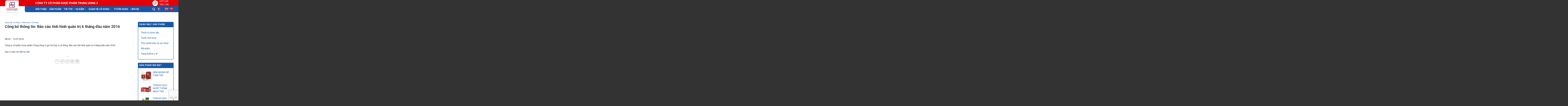

--- FILE ---
content_type: text/html; charset=UTF-8
request_url: https://duocphamtw3.com/cong-bo-thong-tin-bao-cao-tinh-hinh-quan-tri-6-thang-dau-nam-2016/
body_size: 16949
content:
<!DOCTYPE html>
<!--[if IE 9 ]> <html lang="vi" class="ie9 loading-site no-js"> <![endif]-->
<!--[if IE 8 ]> <html lang="vi" class="ie8 loading-site no-js"> <![endif]-->
<!--[if (gte IE 9)|!(IE)]><!--><html lang="vi" class="loading-site no-js"> <!--<![endif]-->
<head>
	<meta charset="UTF-8" />
	<link rel="profile" href="http://gmpg.org/xfn/11" />
	<link rel="pingback" href="https://duocphamtw3.com/xmlrpc.php" />

	<script>(function(html){html.className = html.className.replace(/\bno-js\b/,'js')})(document.documentElement);</script>
<meta name='robots' content='index, follow, max-image-preview:large, max-snippet:-1, max-video-preview:-1' />
<meta name="viewport" content="width=device-width, initial-scale=1, maximum-scale=1" />
	<!-- This site is optimized with the Yoast SEO Premium plugin v20.5 (Yoast SEO v22.4) - https://yoast.com/wordpress/plugins/seo/ -->
	<title>Công bố thông tin: Báo cáo tình hình quản trị 6 tháng đầu năm 2016 - FORIPHARM</title>
	<meta name="description" content="Công ty cổ phần dược phẩm Trung ương 3" />
	<link rel="canonical" href="https://duocphamtw3.com/cong-bo-thong-tin-bao-cao-tinh-hinh-quan-tri-6-thang-dau-nam-2016/" />
	<meta property="og:locale" content="vi_VN" />
	<meta property="og:type" content="article" />
	<meta property="og:title" content="Công bố thông tin: Báo cáo tình hình quản trị 6 tháng đầu năm 2016" />
	<meta property="og:description" content="Công ty cổ phần dược phẩm Trung ương 3" />
	<meta property="og:url" content="https://duocphamtw3.com/cong-bo-thong-tin-bao-cao-tinh-hinh-quan-tri-6-thang-dau-nam-2016/" />
	<meta property="og:site_name" content="FORIPHARM" />
	<meta property="article:publisher" content="https://www.facebook.com/Duocphamtw3hn" />
	<meta property="article:published_time" content="2016-07-15T01:39:03+00:00" />
	<meta property="article:modified_time" content="2020-07-20T07:57:09+00:00" />
	<meta name="author" content="Foripharm Admin" />
	<meta name="twitter:card" content="summary_large_image" />
	<meta name="twitter:label1" content="Được viết bởi" />
	<meta name="twitter:data1" content="Foripharm Admin" />
	<script type="application/ld+json" class="yoast-schema-graph">{"@context":"https://schema.org","@graph":[{"@type":"Article","@id":"https://duocphamtw3.com/cong-bo-thong-tin-bao-cao-tinh-hinh-quan-tri-6-thang-dau-nam-2016/#article","isPartOf":{"@id":"https://duocphamtw3.com/cong-bo-thong-tin-bao-cao-tinh-hinh-quan-tri-6-thang-dau-nam-2016/"},"author":{"name":"Foripharm Admin","@id":"https://duocphamtw3.com/#/schema/person/e7bff3f6a66d39d98ba105ea33baeec3"},"headline":"Công bố thông tin: Báo cáo tình hình quản trị 6 tháng đầu năm 2016","datePublished":"2016-07-15T01:39:03+00:00","dateModified":"2020-07-20T07:57:09+00:00","mainEntityOfPage":{"@id":"https://duocphamtw3.com/cong-bo-thong-tin-bao-cao-tinh-hinh-quan-tri-6-thang-dau-nam-2016/"},"wordCount":68,"commentCount":0,"publisher":{"@id":"https://duocphamtw3.com/#organization"},"articleSection":["Quan hệ cổ đông","Thông báo cổ đông"],"inLanguage":"vi","potentialAction":[{"@type":"CommentAction","name":"Comment","target":["https://duocphamtw3.com/cong-bo-thong-tin-bao-cao-tinh-hinh-quan-tri-6-thang-dau-nam-2016/#respond"]}]},{"@type":"WebPage","@id":"https://duocphamtw3.com/cong-bo-thong-tin-bao-cao-tinh-hinh-quan-tri-6-thang-dau-nam-2016/","url":"https://duocphamtw3.com/cong-bo-thong-tin-bao-cao-tinh-hinh-quan-tri-6-thang-dau-nam-2016/","name":"Công bố thông tin: Báo cáo tình hình quản trị 6 tháng đầu năm 2016 - FORIPHARM","isPartOf":{"@id":"https://duocphamtw3.com/#website"},"datePublished":"2016-07-15T01:39:03+00:00","dateModified":"2020-07-20T07:57:09+00:00","description":"Công ty cổ phần dược phẩm Trung ương 3","breadcrumb":{"@id":"https://duocphamtw3.com/cong-bo-thong-tin-bao-cao-tinh-hinh-quan-tri-6-thang-dau-nam-2016/#breadcrumb"},"inLanguage":"vi","potentialAction":[{"@type":"ReadAction","target":["https://duocphamtw3.com/cong-bo-thong-tin-bao-cao-tinh-hinh-quan-tri-6-thang-dau-nam-2016/"]}]},{"@type":"BreadcrumbList","@id":"https://duocphamtw3.com/cong-bo-thong-tin-bao-cao-tinh-hinh-quan-tri-6-thang-dau-nam-2016/#breadcrumb","itemListElement":[{"@type":"ListItem","position":1,"name":"Trang chủ","item":"https://duocphamtw3.com/"},{"@type":"ListItem","position":2,"name":"Quan hệ cổ đông","item":"https://duocphamtw3.com/quan-he-co-dong/"},{"@type":"ListItem","position":3,"name":"Công bố thông tin: Báo cáo tình hình quản trị 6 tháng đầu năm 2016"}]},{"@type":"WebSite","@id":"https://duocphamtw3.com/#website","url":"https://duocphamtw3.com/","name":"CÔNG TY CỔ PHẦN DƯỢC PHẨM TRUNG ƯƠNG 3","description":"CÔNG TY CỔ PHẦN DƯỢC PHẨM TRUNG ƯƠNG 3","publisher":{"@id":"https://duocphamtw3.com/#organization"},"potentialAction":[{"@type":"SearchAction","target":{"@type":"EntryPoint","urlTemplate":"https://duocphamtw3.com/?s={search_term_string}"},"query-input":"required name=search_term_string"}],"inLanguage":"vi"},{"@type":"Organization","@id":"https://duocphamtw3.com/#organization","name":"Công ty cổ phần dược phẩm Trung ương 3","url":"https://duocphamtw3.com/","logo":{"@type":"ImageObject","inLanguage":"vi","@id":"https://duocphamtw3.com/#/schema/logo/image/","url":"https://duocphamtw3.com/wp-content/uploads/2022/06/logo2.png","contentUrl":"https://duocphamtw3.com/wp-content/uploads/2022/06/logo2.png","width":178,"height":159,"caption":"Công ty cổ phần dược phẩm Trung ương 3"},"image":{"@id":"https://duocphamtw3.com/#/schema/logo/image/"},"sameAs":["https://www.facebook.com/Duocphamtw3hn"]},{"@type":"Person","@id":"https://duocphamtw3.com/#/schema/person/e7bff3f6a66d39d98ba105ea33baeec3","name":"Foripharm Admin","image":{"@type":"ImageObject","inLanguage":"vi","@id":"https://duocphamtw3.com/#/schema/person/image/","url":"https://secure.gravatar.com/avatar/6ea2d36554f971345c67d59ffbb1d34c?s=96&d=mm&r=g","contentUrl":"https://secure.gravatar.com/avatar/6ea2d36554f971345c67d59ffbb1d34c?s=96&d=mm&r=g","caption":"Foripharm Admin"},"url":"https://duocphamtw3.com/author/foripharm/"}]}</script>
	<!-- / Yoast SEO Premium plugin. -->


<link rel='dns-prefetch' href='//cdn.jsdelivr.net' />
<link rel='dns-prefetch' href='//fonts.googleapis.com' />
<link rel="alternate" type="application/rss+xml" title="Dòng thông tin FORIPHARM &raquo;" href="https://duocphamtw3.com/feed/" />
<link rel="alternate" type="application/rss+xml" title="FORIPHARM &raquo; Dòng bình luận" href="https://duocphamtw3.com/comments/feed/" />
<link rel="alternate" type="application/rss+xml" title="FORIPHARM &raquo; Công bố thông tin: Báo cáo tình hình quản trị 6 tháng đầu năm 2016 Dòng bình luận" href="https://duocphamtw3.com/cong-bo-thong-tin-bao-cao-tinh-hinh-quan-tri-6-thang-dau-nam-2016/feed/" />
<link rel="prefetch" href="https://duocphamtw3.com/wp-content/themes/flatsome/assets/js/chunk.countup.fe2c1016.js" />
<link rel="prefetch" href="https://duocphamtw3.com/wp-content/themes/flatsome/assets/js/chunk.sticky-sidebar.a58a6557.js" />
<link rel="prefetch" href="https://duocphamtw3.com/wp-content/themes/flatsome/assets/js/chunk.tooltips.29144c1c.js" />
<link rel="prefetch" href="https://duocphamtw3.com/wp-content/themes/flatsome/assets/js/chunk.vendors-popups.947eca5c.js" />
<link rel="prefetch" href="https://duocphamtw3.com/wp-content/themes/flatsome/assets/js/chunk.vendors-slider.f0d2cbc9.js" />
<script type="text/javascript">
/* <![CDATA[ */
window._wpemojiSettings = {"baseUrl":"https:\/\/s.w.org\/images\/core\/emoji\/15.0.3\/72x72\/","ext":".png","svgUrl":"https:\/\/s.w.org\/images\/core\/emoji\/15.0.3\/svg\/","svgExt":".svg","source":{"concatemoji":"https:\/\/duocphamtw3.com\/wp-includes\/js\/wp-emoji-release.min.js?ver=6.5.7"}};
/*! This file is auto-generated */
!function(i,n){var o,s,e;function c(e){try{var t={supportTests:e,timestamp:(new Date).valueOf()};sessionStorage.setItem(o,JSON.stringify(t))}catch(e){}}function p(e,t,n){e.clearRect(0,0,e.canvas.width,e.canvas.height),e.fillText(t,0,0);var t=new Uint32Array(e.getImageData(0,0,e.canvas.width,e.canvas.height).data),r=(e.clearRect(0,0,e.canvas.width,e.canvas.height),e.fillText(n,0,0),new Uint32Array(e.getImageData(0,0,e.canvas.width,e.canvas.height).data));return t.every(function(e,t){return e===r[t]})}function u(e,t,n){switch(t){case"flag":return n(e,"\ud83c\udff3\ufe0f\u200d\u26a7\ufe0f","\ud83c\udff3\ufe0f\u200b\u26a7\ufe0f")?!1:!n(e,"\ud83c\uddfa\ud83c\uddf3","\ud83c\uddfa\u200b\ud83c\uddf3")&&!n(e,"\ud83c\udff4\udb40\udc67\udb40\udc62\udb40\udc65\udb40\udc6e\udb40\udc67\udb40\udc7f","\ud83c\udff4\u200b\udb40\udc67\u200b\udb40\udc62\u200b\udb40\udc65\u200b\udb40\udc6e\u200b\udb40\udc67\u200b\udb40\udc7f");case"emoji":return!n(e,"\ud83d\udc26\u200d\u2b1b","\ud83d\udc26\u200b\u2b1b")}return!1}function f(e,t,n){var r="undefined"!=typeof WorkerGlobalScope&&self instanceof WorkerGlobalScope?new OffscreenCanvas(300,150):i.createElement("canvas"),a=r.getContext("2d",{willReadFrequently:!0}),o=(a.textBaseline="top",a.font="600 32px Arial",{});return e.forEach(function(e){o[e]=t(a,e,n)}),o}function t(e){var t=i.createElement("script");t.src=e,t.defer=!0,i.head.appendChild(t)}"undefined"!=typeof Promise&&(o="wpEmojiSettingsSupports",s=["flag","emoji"],n.supports={everything:!0,everythingExceptFlag:!0},e=new Promise(function(e){i.addEventListener("DOMContentLoaded",e,{once:!0})}),new Promise(function(t){var n=function(){try{var e=JSON.parse(sessionStorage.getItem(o));if("object"==typeof e&&"number"==typeof e.timestamp&&(new Date).valueOf()<e.timestamp+604800&&"object"==typeof e.supportTests)return e.supportTests}catch(e){}return null}();if(!n){if("undefined"!=typeof Worker&&"undefined"!=typeof OffscreenCanvas&&"undefined"!=typeof URL&&URL.createObjectURL&&"undefined"!=typeof Blob)try{var e="postMessage("+f.toString()+"("+[JSON.stringify(s),u.toString(),p.toString()].join(",")+"));",r=new Blob([e],{type:"text/javascript"}),a=new Worker(URL.createObjectURL(r),{name:"wpTestEmojiSupports"});return void(a.onmessage=function(e){c(n=e.data),a.terminate(),t(n)})}catch(e){}c(n=f(s,u,p))}t(n)}).then(function(e){for(var t in e)n.supports[t]=e[t],n.supports.everything=n.supports.everything&&n.supports[t],"flag"!==t&&(n.supports.everythingExceptFlag=n.supports.everythingExceptFlag&&n.supports[t]);n.supports.everythingExceptFlag=n.supports.everythingExceptFlag&&!n.supports.flag,n.DOMReady=!1,n.readyCallback=function(){n.DOMReady=!0}}).then(function(){return e}).then(function(){var e;n.supports.everything||(n.readyCallback(),(e=n.source||{}).concatemoji?t(e.concatemoji):e.wpemoji&&e.twemoji&&(t(e.twemoji),t(e.wpemoji)))}))}((window,document),window._wpemojiSettings);
/* ]]> */
</script>
<style id='wp-emoji-styles-inline-css' type='text/css'>

	img.wp-smiley, img.emoji {
		display: inline !important;
		border: none !important;
		box-shadow: none !important;
		height: 1em !important;
		width: 1em !important;
		margin: 0 0.07em !important;
		vertical-align: -0.1em !important;
		background: none !important;
		padding: 0 !important;
	}
</style>
<style id='wp-block-library-inline-css' type='text/css'>
:root{--wp-admin-theme-color:#007cba;--wp-admin-theme-color--rgb:0,124,186;--wp-admin-theme-color-darker-10:#006ba1;--wp-admin-theme-color-darker-10--rgb:0,107,161;--wp-admin-theme-color-darker-20:#005a87;--wp-admin-theme-color-darker-20--rgb:0,90,135;--wp-admin-border-width-focus:2px;--wp-block-synced-color:#7a00df;--wp-block-synced-color--rgb:122,0,223;--wp-bound-block-color:#9747ff}@media (min-resolution:192dpi){:root{--wp-admin-border-width-focus:1.5px}}.wp-element-button{cursor:pointer}:root{--wp--preset--font-size--normal:16px;--wp--preset--font-size--huge:42px}:root .has-very-light-gray-background-color{background-color:#eee}:root .has-very-dark-gray-background-color{background-color:#313131}:root .has-very-light-gray-color{color:#eee}:root .has-very-dark-gray-color{color:#313131}:root .has-vivid-green-cyan-to-vivid-cyan-blue-gradient-background{background:linear-gradient(135deg,#00d084,#0693e3)}:root .has-purple-crush-gradient-background{background:linear-gradient(135deg,#34e2e4,#4721fb 50%,#ab1dfe)}:root .has-hazy-dawn-gradient-background{background:linear-gradient(135deg,#faaca8,#dad0ec)}:root .has-subdued-olive-gradient-background{background:linear-gradient(135deg,#fafae1,#67a671)}:root .has-atomic-cream-gradient-background{background:linear-gradient(135deg,#fdd79a,#004a59)}:root .has-nightshade-gradient-background{background:linear-gradient(135deg,#330968,#31cdcf)}:root .has-midnight-gradient-background{background:linear-gradient(135deg,#020381,#2874fc)}.has-regular-font-size{font-size:1em}.has-larger-font-size{font-size:2.625em}.has-normal-font-size{font-size:var(--wp--preset--font-size--normal)}.has-huge-font-size{font-size:var(--wp--preset--font-size--huge)}.has-text-align-center{text-align:center}.has-text-align-left{text-align:left}.has-text-align-right{text-align:right}#end-resizable-editor-section{display:none}.aligncenter{clear:both}.items-justified-left{justify-content:flex-start}.items-justified-center{justify-content:center}.items-justified-right{justify-content:flex-end}.items-justified-space-between{justify-content:space-between}.screen-reader-text{border:0;clip:rect(1px,1px,1px,1px);-webkit-clip-path:inset(50%);clip-path:inset(50%);height:1px;margin:-1px;overflow:hidden;padding:0;position:absolute;width:1px;word-wrap:normal!important}.screen-reader-text:focus{background-color:#ddd;clip:auto!important;-webkit-clip-path:none;clip-path:none;color:#444;display:block;font-size:1em;height:auto;left:5px;line-height:normal;padding:15px 23px 14px;text-decoration:none;top:5px;width:auto;z-index:100000}html :where(.has-border-color){border-style:solid}html :where([style*=border-top-color]){border-top-style:solid}html :where([style*=border-right-color]){border-right-style:solid}html :where([style*=border-bottom-color]){border-bottom-style:solid}html :where([style*=border-left-color]){border-left-style:solid}html :where([style*=border-width]){border-style:solid}html :where([style*=border-top-width]){border-top-style:solid}html :where([style*=border-right-width]){border-right-style:solid}html :where([style*=border-bottom-width]){border-bottom-style:solid}html :where([style*=border-left-width]){border-left-style:solid}html :where(img[class*=wp-image-]){height:auto;max-width:100%}:where(figure){margin:0 0 1em}html :where(.is-position-sticky){--wp-admin--admin-bar--position-offset:var(--wp-admin--admin-bar--height,0px)}@media screen and (max-width:600px){html :where(.is-position-sticky){--wp-admin--admin-bar--position-offset:0px}}
</style>
<style id='classic-theme-styles-inline-css' type='text/css'>
/*! This file is auto-generated */
.wp-block-button__link{color:#fff;background-color:#32373c;border-radius:9999px;box-shadow:none;text-decoration:none;padding:calc(.667em + 2px) calc(1.333em + 2px);font-size:1.125em}.wp-block-file__button{background:#32373c;color:#fff;text-decoration:none}
</style>
<link rel='stylesheet' id='contact-form-7-css' href='https://duocphamtw3.com/wp-content/plugins/contact-form-7/includes/css/styles.css?ver=5.9.3' type='text/css' media='all' />
<link rel='stylesheet' id='wpcf7-redirect-script-frontend-css' href='https://duocphamtw3.com/wp-content/plugins/wpcf7-redirect/build/css/wpcf7-redirect-frontend.min.css?ver=1.1' type='text/css' media='all' />
<link rel='stylesheet' id='wppopups-base-css' href='https://duocphamtw3.com/wp-content/plugins/wp-popups-lite/src/assets/css/wppopups-base.css?ver=2.2' type='text/css' media='all' />
<link rel='stylesheet' id='fontawesome-css' href='https://duocphamtw3.com/wp-content/themes/flatsome-child/assets/css/all.min.css?ver=6.5.7' type='text/css' media='all' />
<link rel='stylesheet' id='flatsome-main-css' href='https://duocphamtw3.com/wp-content/themes/flatsome/assets/css/flatsome.css?ver=3.15.5' type='text/css' media='all' />
<style id='flatsome-main-inline-css' type='text/css'>
@font-face {
				font-family: "fl-icons";
				font-display: block;
				src: url(https://duocphamtw3.com/wp-content/themes/flatsome/assets/css/icons/fl-icons.eot?v=3.15.5);
				src:
					url(https://duocphamtw3.com/wp-content/themes/flatsome/assets/css/icons/fl-icons.eot#iefix?v=3.15.5) format("embedded-opentype"),
					url(https://duocphamtw3.com/wp-content/themes/flatsome/assets/css/icons/fl-icons.woff2?v=3.15.5) format("woff2"),
					url(https://duocphamtw3.com/wp-content/themes/flatsome/assets/css/icons/fl-icons.ttf?v=3.15.5) format("truetype"),
					url(https://duocphamtw3.com/wp-content/themes/flatsome/assets/css/icons/fl-icons.woff?v=3.15.5) format("woff"),
					url(https://duocphamtw3.com/wp-content/themes/flatsome/assets/css/icons/fl-icons.svg?v=3.15.5#fl-icons) format("svg");
			}
</style>
<link rel='stylesheet' id='flatsome-style-css' href='https://duocphamtw3.com/wp-content/themes/flatsome-child/style.css?ver=3.0' type='text/css' media='all' />
<link rel='stylesheet' id='flatsome-googlefonts-css' href='//fonts.googleapis.com/css?family=Roboto%3Aregular%2C700%2Cregular%2C700%2Cregular&#038;display=swap&#038;ver=3.9' type='text/css' media='all' />
<!--n2css--><script type="text/javascript" src="https://duocphamtw3.com/wp-includes/js/jquery/jquery.min.js?ver=3.7.1" id="jquery-core-js"></script>
<script type="text/javascript" src="https://duocphamtw3.com/wp-includes/js/jquery/jquery-migrate.min.js?ver=3.4.1" id="jquery-migrate-js"></script>
<link rel="https://api.w.org/" href="https://duocphamtw3.com/wp-json/" /><link rel="alternate" type="application/json" href="https://duocphamtw3.com/wp-json/wp/v2/posts/442" /><link rel="EditURI" type="application/rsd+xml" title="RSD" href="https://duocphamtw3.com/xmlrpc.php?rsd" />
<meta name="generator" content="WordPress 6.5.7" />
<link rel='shortlink' href='https://duocphamtw3.com/?p=442' />
<link rel="alternate" type="application/json+oembed" href="https://duocphamtw3.com/wp-json/oembed/1.0/embed?url=https%3A%2F%2Fduocphamtw3.com%2Fcong-bo-thong-tin-bao-cao-tinh-hinh-quan-tri-6-thang-dau-nam-2016%2F" />
<link rel="alternate" type="text/xml+oembed" href="https://duocphamtw3.com/wp-json/oembed/1.0/embed?url=https%3A%2F%2Fduocphamtw3.com%2Fcong-bo-thong-tin-bao-cao-tinh-hinh-quan-tri-6-thang-dau-nam-2016%2F&#038;format=xml" />
<meta name="google-site-verification" content="udVHw9UUvgva9dbJUp-ZdWRe4wsUsCBEG7pR54w2-3U" />
<!-- Google tag (gtag.js) -->
<script async src="https://www.googletagmanager.com/gtag/js?id=G-26LGGS9XH6"></script>
<script>
  window.dataLayer = window.dataLayer || [];
  function gtag(){dataLayer.push(arguments);}
  gtag('js', new Date());

  gtag('config', 'G-26LGGS9XH6');
</script>


<!-- Google tag (gtag.js) -->
<script async src="https://www.googletagmanager.com/gtag/js?id=G-26LGGS9XH6"></script>
<script>
  window.dataLayer = window.dataLayer || [];
  function gtag(){dataLayer.push(arguments);}
  gtag('js', new Date());

  gtag('config', 'G-26LGGS9XH6');
</script>
<!-- Meta Pixel Code -->
<script>
!function(f,b,e,v,n,t,s)
{if(f.fbq)return;n=f.fbq=function(){n.callMethod?
n.callMethod.apply(n,arguments):n.queue.push(arguments)};
if(!f._fbq)f._fbq=n;n.push=n;n.loaded=!0;n.version='2.0';
n.queue=[];t=b.createElement(e);t.async=!0;
t.src=v;s=b.getElementsByTagName(e)[0];
s.parentNode.insertBefore(t,s)}(window, document,'script',
'https://connect.facebook.net/en_US/fbevents.js');
fbq('init', '501439961916988');
fbq('track', 'PageView');
</script>
<noscript><img height="1" width="1" style="display:none"
src="https://www.facebook.com/tr?id=501439961916988&ev=PageView&noscript=1"
/></noscript>
<!-- End Meta Pixel Code -->
<meta name="facebook-domain-verification" content="78zp9oeghytze01z4wqqwossqm8fvy" /><style>.bg{opacity: 0; transition: opacity 1s; -webkit-transition: opacity 1s;} .bg-loaded{opacity: 1;}</style><!--[if IE]><link rel="stylesheet" type="text/css" href="https://duocphamtw3.com/wp-content/themes/flatsome/assets/css/ie-fallback.css"><script src="//cdnjs.cloudflare.com/ajax/libs/html5shiv/3.6.1/html5shiv.js"></script><script>var head = document.getElementsByTagName('head')[0],style = document.createElement('style');style.type = 'text/css';style.styleSheet.cssText = ':before,:after{content:none !important';head.appendChild(style);setTimeout(function(){head.removeChild(style);}, 0);</script><script src="https://duocphamtw3.com/wp-content/themes/flatsome/assets/libs/ie-flexibility.js"></script><![endif]-->
<!-- Meta Pixel Code -->
<script type='text/javascript'>
!function(f,b,e,v,n,t,s){if(f.fbq)return;n=f.fbq=function(){n.callMethod?
n.callMethod.apply(n,arguments):n.queue.push(arguments)};if(!f._fbq)f._fbq=n;
n.push=n;n.loaded=!0;n.version='2.0';n.queue=[];t=b.createElement(e);t.async=!0;
t.src=v;s=b.getElementsByTagName(e)[0];s.parentNode.insertBefore(t,s)}(window,
document,'script','https://connect.facebook.net/en_US/fbevents.js?v=next');
</script>
<!-- End Meta Pixel Code -->

      <script type='text/javascript'>
        var url = window.location.origin + '?ob=open-bridge';
        fbq('set', 'openbridge', '501439961916988', url);
      </script>
    <script type='text/javascript'>fbq('init', '501439961916988', {}, {
    "agent": "wordpress-6.5.7-3.0.16"
})</script><script type='text/javascript'>
    fbq('track', 'PageView', []);
  </script>
<!-- Meta Pixel Code -->
<noscript>
<img height="1" width="1" style="display:none" alt="fbpx"
src="https://www.facebook.com/tr?id=501439961916988&ev=PageView&noscript=1" />
</noscript>
<!-- End Meta Pixel Code -->
<style id="custom-css" type="text/css">:root {--primary-color: #1857a7;}.container-width, .full-width .ubermenu-nav, .container, .row{max-width: 1240px}.row.row-collapse{max-width: 1210px}.row.row-small{max-width: 1232.5px}.row.row-large{max-width: 1270px}.header-main{height: 92px}#logo img{max-height: 92px}#logo{width:203px;}.header-bottom{min-height: 10px}.header-top{min-height: 40px}.transparent .header-main{height: 30px}.transparent #logo img{max-height: 30px}.has-transparent + .page-title:first-of-type,.has-transparent + #main > .page-title,.has-transparent + #main > div > .page-title,.has-transparent + #main .page-header-wrapper:first-of-type .page-title{padding-top: 60px;}.header.show-on-scroll,.stuck .header-main{height:48px!important}.stuck #logo img{max-height: 48px!important}.header-bg-color {background-color: #ffffff}.header-bottom {background-color: #f1f1f1}.header-main .nav > li > a{line-height: 16px }.stuck .header-main .nav > li > a{line-height: 16px }.header-bottom-nav > li > a{line-height: 16px }@media (max-width: 549px) {.header-main{height: 70px}#logo img{max-height: 70px}}.header-top{background-color:#e20107!important;}/* Color */.accordion-title.active, .has-icon-bg .icon .icon-inner,.logo a, .primary.is-underline, .primary.is-link, .badge-outline .badge-inner, .nav-outline > li.active> a,.nav-outline >li.active > a, .cart-icon strong,[data-color='primary'], .is-outline.primary{color: #1857a7;}/* Color !important */[data-text-color="primary"]{color: #1857a7!important;}/* Background Color */[data-text-bg="primary"]{background-color: #1857a7;}/* Background */.scroll-to-bullets a,.featured-title, .label-new.menu-item > a:after, .nav-pagination > li > .current,.nav-pagination > li > span:hover,.nav-pagination > li > a:hover,.has-hover:hover .badge-outline .badge-inner,button[type="submit"], .button.wc-forward:not(.checkout):not(.checkout-button), .button.submit-button, .button.primary:not(.is-outline),.featured-table .title,.is-outline:hover, .has-icon:hover .icon-label,.nav-dropdown-bold .nav-column li > a:hover, .nav-dropdown.nav-dropdown-bold > li > a:hover, .nav-dropdown-bold.dark .nav-column li > a:hover, .nav-dropdown.nav-dropdown-bold.dark > li > a:hover, .header-vertical-menu__opener ,.is-outline:hover, .tagcloud a:hover,.grid-tools a, input[type='submit']:not(.is-form), .box-badge:hover .box-text, input.button.alt,.nav-box > li > a:hover,.nav-box > li.active > a,.nav-pills > li.active > a ,.current-dropdown .cart-icon strong, .cart-icon:hover strong, .nav-line-bottom > li > a:before, .nav-line-grow > li > a:before, .nav-line > li > a:before,.banner, .header-top, .slider-nav-circle .flickity-prev-next-button:hover svg, .slider-nav-circle .flickity-prev-next-button:hover .arrow, .primary.is-outline:hover, .button.primary:not(.is-outline), input[type='submit'].primary, input[type='submit'].primary, input[type='reset'].button, input[type='button'].primary, .badge-inner{background-color: #1857a7;}/* Border */.nav-vertical.nav-tabs > li.active > a,.scroll-to-bullets a.active,.nav-pagination > li > .current,.nav-pagination > li > span:hover,.nav-pagination > li > a:hover,.has-hover:hover .badge-outline .badge-inner,.accordion-title.active,.featured-table,.is-outline:hover, .tagcloud a:hover,blockquote, .has-border, .cart-icon strong:after,.cart-icon strong,.blockUI:before, .processing:before,.loading-spin, .slider-nav-circle .flickity-prev-next-button:hover svg, .slider-nav-circle .flickity-prev-next-button:hover .arrow, .primary.is-outline:hover{border-color: #1857a7}.nav-tabs > li.active > a{border-top-color: #1857a7}.widget_shopping_cart_content .blockUI.blockOverlay:before { border-left-color: #1857a7 }.woocommerce-checkout-review-order .blockUI.blockOverlay:before { border-left-color: #1857a7 }/* Fill */.slider .flickity-prev-next-button:hover svg,.slider .flickity-prev-next-button:hover .arrow{fill: #1857a7;}@media screen and (max-width: 549px){body{font-size: 100%;}}body{font-family:"Roboto", sans-serif}body{font-weight: 0}body{color: #333333}.nav > li > a {font-family:"Roboto", sans-serif;}.mobile-sidebar-levels-2 .nav > li > ul > li > a {font-family:"Roboto", sans-serif;}.nav > li > a {font-weight: 700;}.mobile-sidebar-levels-2 .nav > li > ul > li > a {font-weight: 700;}h1,h2,h3,h4,h5,h6,.heading-font, .off-canvas-center .nav-sidebar.nav-vertical > li > a{font-family: "Roboto", sans-serif;}h1,h2,h3,h4,h5,h6,.heading-font,.banner h1,.banner h2{font-weight: 700;}h1,h2,h3,h4,h5,h6,.heading-font{color: #333333;}.alt-font{font-family: "Roboto", sans-serif;}.alt-font{font-weight: 0!important;}.header:not(.transparent) .header-nav-main.nav > li > a {color: #ffffff;}a{color: #1857a7;}.footer-2{background-color: #1857a7}.absolute-footer, html{background-color: #333333}.label-new.menu-item > a:after{content:"New";}.label-hot.menu-item > a:after{content:"Hot";}.label-sale.menu-item > a:after{content:"Sale";}.label-popular.menu-item > a:after{content:"Popular";}</style></head>

<body class="post-template-default single single-post postid-442 single-format-standard full-width lightbox nav-dropdown-has-arrow nav-dropdown-has-shadow nav-dropdown-has-border">


<a class="skip-link screen-reader-text" href="#main">Skip to content</a>

<div id="wrapper">

	
	<header id="header" class="header has-sticky sticky-jump">
		<div class="header-wrapper">
			<div id="top-bar" class="header-top nav-dark flex-has-center">
    <div class="container custom-topbar">
        <div class="row align-items-center">
            <div class="col medium-2"></div>
            <div class="col medium-8"><li class="html custom html_nav_position_text">CÔNG TY CỔ PHẦN DƯỢC PHẨM TRUNG ƯƠNG 3</li></div>
            <div class="col medium-2 phone__header"><li class="html custom html_nav_position_text_top"><a href="tel:1800 1286">
                <i class="fas fa-phone"></i>
                <span class="c-header-smart__label">HOTLINE</span>
                <span class="c-header-smart__text">1800 1286</span>
              </a></li></div>
        </div>
    </div>
</div>
<div id="masthead" class="header-main header-main-pc nav-dark">
    <div class="container custom-headermain">
        <div class="row">
            <div class="col small-2">
                  <!-- Logo -->
                  <div id="logo" class="flex-col logo">
                    
<!-- Header logo -->
<a href="https://duocphamtw3.com/" title="FORIPHARM - CÔNG TY CỔ PHẦN DƯỢC PHẨM TRUNG ƯƠNG 3" rel="home">
		<img width="295" height="268" src="https://duocphamtw3.com/wp-content/uploads/2023/10/logo.moi-NGANG-DOC-05.png" class="header_logo header-logo" alt="FORIPHARM"/><img  width="295" height="268" src="https://duocphamtw3.com/wp-content/uploads/2023/10/logo.moi-NGANG-DOC-05.png" class="header-logo-dark" alt="FORIPHARM"/></a>
                  </div>                
            </div>
            <div class="col small-10">
                <div class="bgheader">
                    <div class="row align-items-center">
                        <div class="col small-9">
                            <ul class="header-nav header-nav-main nav nav-center  nav-size-large nav-spacing-medium nav-uppercase" >
                                <li id="menu-item-41" class="menu-item menu-item-type-post_type menu-item-object-page menu-item-41 menu-item-design-default"><a href="https://duocphamtw3.com/gioi-thieu/" class="nav-top-link">Giới Thiệu</a></li>
<li id="menu-item-128" class="menu-item menu-item-type-custom menu-item-object-custom menu-item-128 menu-item-design-default"><a href="/san-pham/" class="nav-top-link">Sản phẩm</a></li>
<li id="menu-item-42" class="menu-item menu-item-type-taxonomy menu-item-object-category menu-item-has-children menu-item-42 menu-item-design-default has-dropdown"><a href="https://duocphamtw3.com/tin-tuc/" class="nav-top-link">Tin tức &#8211; Sự Kiện<i class="icon-angle-down" ></i></a>
<ul class="sub-menu nav-dropdown nav-dropdown-default">
	<li id="menu-item-1717" class="menu-item menu-item-type-taxonomy menu-item-object-category menu-item-1717"><a href="https://duocphamtw3.com/tin-tuc/tin-tuc-y-duo%cc%a3c/">Tin tức y dược</a></li>
	<li id="menu-item-1695" class="menu-item menu-item-type-taxonomy menu-item-object-category menu-item-1695"><a href="https://duocphamtw3.com/tin-tuc/tin-tuc-su%cc%a3-kie%cc%a3n/">Tin tức sự kiện</a></li>
</ul>
</li>
<li id="menu-item-810" class="menu-item menu-item-type-taxonomy menu-item-object-category current-post-ancestor current-menu-parent current-post-parent menu-item-has-children menu-item-810 active menu-item-design-default has-dropdown"><a href="https://duocphamtw3.com/quan-he-co-dong/" class="nav-top-link">Quan hệ cổ đông<i class="icon-angle-down" ></i></a>
<ul class="sub-menu nav-dropdown nav-dropdown-default">
	<li id="menu-item-814" class="menu-item menu-item-type-taxonomy menu-item-object-category menu-item-814"><a href="https://duocphamtw3.com/quan-he-co-dong/dai-hoi-co-dong/">Đại hội cổ đông</a></li>
	<li id="menu-item-817" class="menu-item menu-item-type-taxonomy menu-item-object-category current-post-ancestor current-menu-parent current-post-parent menu-item-817 active"><a href="https://duocphamtw3.com/quan-he-co-dong/thong-bao-co-dong/">Thông báo cổ đông</a></li>
	<li id="menu-item-812" class="menu-item menu-item-type-taxonomy menu-item-object-category menu-item-812"><a href="https://duocphamtw3.com/quan-he-co-dong/bao-cao-tai-chinh/">Báo cáo tài chính</a></li>
	<li id="menu-item-813" class="menu-item menu-item-type-taxonomy menu-item-object-category menu-item-813"><a href="https://duocphamtw3.com/quan-he-co-dong/bao-cao-thuong-nien/">Báo cáo thường niên</a></li>
	<li id="menu-item-816" class="menu-item menu-item-type-taxonomy menu-item-object-category menu-item-816"><a href="https://duocphamtw3.com/quan-he-co-dong/quy-che-quan-tri/">Quy chế quản trị</a></li>
	<li id="menu-item-815" class="menu-item menu-item-type-taxonomy menu-item-object-category menu-item-815"><a href="https://duocphamtw3.com/quan-he-co-dong/dieu-le-to-chuc-va-hoat-dong/">Điều lệ tổ chức và hoạt động</a></li>
	<li id="menu-item-811" class="menu-item menu-item-type-taxonomy menu-item-object-category menu-item-811"><a href="https://duocphamtw3.com/quan-he-co-dong/ban-cao-bach/">Bản cáo bạch</a></li>
</ul>
</li>
<li id="menu-item-44" class="menu-item menu-item-type-taxonomy menu-item-object-category menu-item-44 menu-item-design-default"><a href="https://duocphamtw3.com/tuyen-dung/" class="nav-top-link">Tuyển dụng</a></li>
<li id="menu-item-47" class="menu-item menu-item-type-post_type menu-item-object-page menu-item-47 menu-item-design-default"><a href="https://duocphamtw3.com/lien-he/" class="nav-top-link">Liên hệ</a></li>
                            </ul>
                        </div>
                        <div class="col small-3">
                            <ul class="header-nav header-nav-main nav nav-right  nav-size-large nav-spacing-medium nav-uppercase">
                              <li class="header-search header-search-dropdown has-icon has-dropdown menu-item-has-children">
		<a href="#" aria-label="Tìm kiếm" class="is-small"><i class="icon-search" ></i></a>
		<ul class="nav-dropdown nav-dropdown-default">
	 	<li class="header-search-form search-form html relative has-icon">
	<div class="header-search-form-wrapper">
		<div class="searchform-wrapper ux-search-box relative is-normal"><form method="get" class="searchform" action="https://duocphamtw3.com/" role="search">
		<!-- <input type="hidden" name="post_type" value="product"> -->
		<div class="flex-row relative">
			<div class="flex-col flex-grow">
	   	   <input type="search" class="search-field mb-0" name="s" value="" id="s" placeholder="Tìm kiếm&hellip;" />
			</div>
			<div class="flex-col">
				<button type="submit" class="ux-search-submit submit-button secondary button icon mb-0" aria-label="Submit">
					<i class="icon-search" ></i>				</button>
			</div>
		</div>
    <div class="live-search-results text-left z-top"></div>
</form>
</div>	</div>
</li>	</ul>
</li>
<li class="html header-social-icons ml-0">
	<div class="social-icons follow-icons" ><a href="https://www.facebook.com/Duocphamtw3" target="_blank" data-label="Facebook" rel="noopener noreferrer nofollow" class="icon primary button circle facebook tooltip" title="Follow on Facebook" aria-label="Follow on Facebook"><i class="icon-facebook" ></i></a></div></li><li class="html custom html_topbar_left"><div class="gtranslate_wrapper" id="gt-wrapper-70512549"></div></li>                            </ul>                        
                        </div>
                    </div>
                </div>
            </div>
        </div>
    </div>
</div>


<div id="masthead" class="header-main nav-dark header-main-sp">
      <div class="header-inner flex-row container logo-left medium-logo-center" role="navigation">

          <!-- Logo -->
          <div id="logo" class="flex-col logo">
            
<!-- Header logo -->
<a href="https://duocphamtw3.com/" title="FORIPHARM - CÔNG TY CỔ PHẦN DƯỢC PHẨM TRUNG ƯƠNG 3" rel="home">
		<img width="295" height="268" src="https://duocphamtw3.com/wp-content/uploads/2023/10/logo.moi-NGANG-DOC-05.png" class="header_logo header-logo" alt="FORIPHARM"/><img  width="295" height="268" src="https://duocphamtw3.com/wp-content/uploads/2023/10/logo.moi-NGANG-DOC-05.png" class="header-logo-dark" alt="FORIPHARM"/></a>
          </div>

          <!-- Mobile Left Elements -->
          <div class="flex-col show-for-medium flex-left">
            <ul class="mobile-nav nav nav-left ">
              <li class="nav-icon has-icon">
  		<a href="#" data-open="#main-menu" data-pos="left" data-bg="main-menu-overlay" data-color="" class="is-small" aria-label="Menu" aria-controls="main-menu" aria-expanded="false">
		
		  <i class="icon-menu" ></i>
		  		</a>
	</li>            </ul>
          </div>

          <!-- Left Elements -->
          <div class="flex-col hide-for-medium flex-left
            flex-grow">
            <ul class="header-nav header-nav-main nav nav-left  nav-size-large nav-spacing-medium nav-uppercase" >
              <li class="menu-item menu-item-type-post_type menu-item-object-page menu-item-41 menu-item-design-default"><a href="https://duocphamtw3.com/gioi-thieu/" class="nav-top-link">Giới Thiệu</a></li>
<li class="menu-item menu-item-type-custom menu-item-object-custom menu-item-128 menu-item-design-default"><a href="/san-pham/" class="nav-top-link">Sản phẩm</a></li>
<li class="menu-item menu-item-type-taxonomy menu-item-object-category menu-item-has-children menu-item-42 menu-item-design-default has-dropdown"><a href="https://duocphamtw3.com/tin-tuc/" class="nav-top-link">Tin tức &#8211; Sự Kiện<i class="icon-angle-down" ></i></a>
<ul class="sub-menu nav-dropdown nav-dropdown-default">
	<li class="menu-item menu-item-type-taxonomy menu-item-object-category menu-item-1717"><a href="https://duocphamtw3.com/tin-tuc/tin-tuc-y-duo%cc%a3c/">Tin tức y dược</a></li>
	<li class="menu-item menu-item-type-taxonomy menu-item-object-category menu-item-1695"><a href="https://duocphamtw3.com/tin-tuc/tin-tuc-su%cc%a3-kie%cc%a3n/">Tin tức sự kiện</a></li>
</ul>
</li>
<li class="menu-item menu-item-type-taxonomy menu-item-object-category current-post-ancestor current-menu-parent current-post-parent menu-item-has-children menu-item-810 active menu-item-design-default has-dropdown"><a href="https://duocphamtw3.com/quan-he-co-dong/" class="nav-top-link">Quan hệ cổ đông<i class="icon-angle-down" ></i></a>
<ul class="sub-menu nav-dropdown nav-dropdown-default">
	<li class="menu-item menu-item-type-taxonomy menu-item-object-category menu-item-814"><a href="https://duocphamtw3.com/quan-he-co-dong/dai-hoi-co-dong/">Đại hội cổ đông</a></li>
	<li class="menu-item menu-item-type-taxonomy menu-item-object-category current-post-ancestor current-menu-parent current-post-parent menu-item-817 active"><a href="https://duocphamtw3.com/quan-he-co-dong/thong-bao-co-dong/">Thông báo cổ đông</a></li>
	<li class="menu-item menu-item-type-taxonomy menu-item-object-category menu-item-812"><a href="https://duocphamtw3.com/quan-he-co-dong/bao-cao-tai-chinh/">Báo cáo tài chính</a></li>
	<li class="menu-item menu-item-type-taxonomy menu-item-object-category menu-item-813"><a href="https://duocphamtw3.com/quan-he-co-dong/bao-cao-thuong-nien/">Báo cáo thường niên</a></li>
	<li class="menu-item menu-item-type-taxonomy menu-item-object-category menu-item-816"><a href="https://duocphamtw3.com/quan-he-co-dong/quy-che-quan-tri/">Quy chế quản trị</a></li>
	<li class="menu-item menu-item-type-taxonomy menu-item-object-category menu-item-815"><a href="https://duocphamtw3.com/quan-he-co-dong/dieu-le-to-chuc-va-hoat-dong/">Điều lệ tổ chức và hoạt động</a></li>
	<li class="menu-item menu-item-type-taxonomy menu-item-object-category menu-item-811"><a href="https://duocphamtw3.com/quan-he-co-dong/ban-cao-bach/">Bản cáo bạch</a></li>
</ul>
</li>
<li class="menu-item menu-item-type-taxonomy menu-item-object-category menu-item-44 menu-item-design-default"><a href="https://duocphamtw3.com/tuyen-dung/" class="nav-top-link">Tuyển dụng</a></li>
<li class="menu-item menu-item-type-post_type menu-item-object-page menu-item-47 menu-item-design-default"><a href="https://duocphamtw3.com/lien-he/" class="nav-top-link">Liên hệ</a></li>
            </ul>
          </div>

          <!-- Right Elements -->
          <div class="flex-col hide-for-medium flex-right">
            <ul class="header-nav header-nav-main nav nav-right  nav-size-large nav-spacing-medium nav-uppercase">
              <li class="header-search header-search-dropdown has-icon has-dropdown menu-item-has-children">
		<a href="#" aria-label="Tìm kiếm" class="is-small"><i class="icon-search" ></i></a>
		<ul class="nav-dropdown nav-dropdown-default">
	 	<li class="header-search-form search-form html relative has-icon">
	<div class="header-search-form-wrapper">
		<div class="searchform-wrapper ux-search-box relative is-normal"><form method="get" class="searchform" action="https://duocphamtw3.com/" role="search">
		<!-- <input type="hidden" name="post_type" value="product"> -->
		<div class="flex-row relative">
			<div class="flex-col flex-grow">
	   	   <input type="search" class="search-field mb-0" name="s" value="" id="s" placeholder="Tìm kiếm&hellip;" />
			</div>
			<div class="flex-col">
				<button type="submit" class="ux-search-submit submit-button secondary button icon mb-0" aria-label="Submit">
					<i class="icon-search" ></i>				</button>
			</div>
		</div>
    <div class="live-search-results text-left z-top"></div>
</form>
</div>	</div>
</li>	</ul>
</li>
<li class="html header-social-icons ml-0">
	<div class="social-icons follow-icons" ><a href="https://www.facebook.com/Duocphamtw3" target="_blank" data-label="Facebook" rel="noopener noreferrer nofollow" class="icon primary button circle facebook tooltip" title="Follow on Facebook" aria-label="Follow on Facebook"><i class="icon-facebook" ></i></a></div></li><li class="html custom html_topbar_left"><div class="gtranslate_wrapper" id="gt-wrapper-61710312"></div></li>            </ul>
          </div>

          <!-- Mobile Right Elements -->
          <div class="flex-col show-for-medium flex-right">
            <ul class="mobile-nav nav nav-right ">
                          </ul>
          </div>

      </div>
     
            <div class="container"><div class="top-divider full-width"></div></div>
      </div>
<div class="header-bg-container fill"><div class="header-bg-image fill"></div><div class="header-bg-color fill"></div></div>		</div>
	</header>

	
	<main id="main" class="">

<div id="content" class="blog-wrapper blog-single page-wrapper">
    <div class="vihodanbread">
            </div>
	

<div class="row row-large row-divided ">

	<div class="large-9 col">
		


<article id="post-442" class="post-442 post type-post status-publish format-standard hentry category-quan-he-co-dong category-thong-bao-co-dong">
	<div class="article-inner ">
		<header class="entry-header">
	<div class="entry-header-text entry-header-text-top text-center">
		<h6 class="entry-category is-xsmall">
	<a href="https://duocphamtw3.com/quan-he-co-dong/" rel="category tag">Quan hệ cổ đông</a>, <a href="https://duocphamtw3.com/quan-he-co-dong/thong-bao-co-dong/" rel="category tag">Thông báo cổ đông</a></h6>

<h1 class="entry-title">Công bố thông tin: Báo cáo tình hình quản trị 6 tháng đầu năm 2016</h1>
<div class="entry-divider is-divider small"></div>

	</div>
	</header>
		<div class="entry-content single-page">

	<p>08:39 &#8211; 15.07.2016</p>
<p>Công ty Cổ phần Dược phẩm Trung Ương 3 gửi tới Quý vị cổ đông: Báo cáo tình hình quản trị 6 tháng đầu năm 2016.</p>
<p>Quý vị xem chi tiết <a href="http://v1.duocphamtw3.com/images/Upload/files/345346342534564t.PDF" data-cke-saved-href="/images/Upload/files/345346342534564t.PDF">tại đây</a></p>

	
	<div class="blog-share text-center"><div class="is-divider medium"></div><div class="social-icons share-icons share-row relative" ><a href="whatsapp://send?text=C%C3%B4ng%20b%E1%BB%91%20th%C3%B4ng%20tin%3A%20B%C3%A1o%20c%C3%A1o%20t%C3%ACnh%20h%C3%ACnh%20qu%E1%BA%A3n%20tr%E1%BB%8B%206%20th%C3%A1ng%20%C4%91%E1%BA%A7u%20n%C4%83m%202016 - https://duocphamtw3.com/cong-bo-thong-tin-bao-cao-tinh-hinh-quan-tri-6-thang-dau-nam-2016/" data-action="share/whatsapp/share" class="icon button circle is-outline tooltip whatsapp show-for-medium" title="Share on WhatsApp" aria-label="Share on WhatsApp"><i class="icon-whatsapp"></i></a><a href="https://www.facebook.com/sharer.php?u=https://duocphamtw3.com/cong-bo-thong-tin-bao-cao-tinh-hinh-quan-tri-6-thang-dau-nam-2016/" data-label="Facebook" onclick="window.open(this.href,this.title,'width=500,height=500,top=300px,left=300px');  return false;" rel="noopener noreferrer nofollow" target="_blank" class="icon button circle is-outline tooltip facebook" title="Share on Facebook" aria-label="Share on Facebook"><i class="icon-facebook" ></i></a><a href="https://twitter.com/share?url=https://duocphamtw3.com/cong-bo-thong-tin-bao-cao-tinh-hinh-quan-tri-6-thang-dau-nam-2016/" onclick="window.open(this.href,this.title,'width=500,height=500,top=300px,left=300px');  return false;" rel="noopener noreferrer nofollow" target="_blank" class="icon button circle is-outline tooltip twitter" title="Share on Twitter" aria-label="Share on Twitter"><i class="icon-twitter" ></i></a><a href="mailto:enteryour@addresshere.com?subject=C%C3%B4ng%20b%E1%BB%91%20th%C3%B4ng%20tin%3A%20B%C3%A1o%20c%C3%A1o%20t%C3%ACnh%20h%C3%ACnh%20qu%E1%BA%A3n%20tr%E1%BB%8B%206%20th%C3%A1ng%20%C4%91%E1%BA%A7u%20n%C4%83m%202016&amp;body=Check%20this%20out:%20https://duocphamtw3.com/cong-bo-thong-tin-bao-cao-tinh-hinh-quan-tri-6-thang-dau-nam-2016/" rel="nofollow" class="icon button circle is-outline tooltip email" title="Email to a Friend" aria-label="Email to a Friend"><i class="icon-envelop" ></i></a><a href="https://pinterest.com/pin/create/button/?url=https://duocphamtw3.com/cong-bo-thong-tin-bao-cao-tinh-hinh-quan-tri-6-thang-dau-nam-2016/&amp;media=&amp;description=C%C3%B4ng%20b%E1%BB%91%20th%C3%B4ng%20tin%3A%20B%C3%A1o%20c%C3%A1o%20t%C3%ACnh%20h%C3%ACnh%20qu%E1%BA%A3n%20tr%E1%BB%8B%206%20th%C3%A1ng%20%C4%91%E1%BA%A7u%20n%C4%83m%202016" onclick="window.open(this.href,this.title,'width=500,height=500,top=300px,left=300px');  return false;" rel="noopener noreferrer nofollow" target="_blank" class="icon button circle is-outline tooltip pinterest" title="Pin on Pinterest" aria-label="Pin on Pinterest"><i class="icon-pinterest" ></i></a><a href="https://www.linkedin.com/shareArticle?mini=true&url=https://duocphamtw3.com/cong-bo-thong-tin-bao-cao-tinh-hinh-quan-tri-6-thang-dau-nam-2016/&title=C%C3%B4ng%20b%E1%BB%91%20th%C3%B4ng%20tin%3A%20B%C3%A1o%20c%C3%A1o%20t%C3%ACnh%20h%C3%ACnh%20qu%E1%BA%A3n%20tr%E1%BB%8B%206%20th%C3%A1ng%20%C4%91%E1%BA%A7u%20n%C4%83m%202016" onclick="window.open(this.href,this.title,'width=500,height=500,top=300px,left=300px');  return false;"  rel="noopener noreferrer nofollow" target="_blank" class="icon button circle is-outline tooltip linkedin" title="Share on LinkedIn" aria-label="Share on LinkedIn"><i class="icon-linkedin" ></i></a></div></div></div>



	</div>
</article>


	</div>
	<div class="post-sidebar large-3 col">
				<div id="secondary" class="widget-area " role="complementary">
		<aside id="nav_menu-2" class="widget widget_nav_menu"><span class="widget-title "><span>Danh mục sản phẩm</span></span><div class="is-divider small"></div><div class="menu-danh-muc-sp-container"><ul id="menu-danh-muc-sp" class="menu"><li id="menu-item-1467" class="menu-item menu-item-type-taxonomy menu-item-object-product_cat menu-item-1467"><a href="https://duocphamtw3.com/danh-muc/thuoc-tu-duoc-lieu/">Thuốc từ dược liệu</a></li>
<li id="menu-item-1473" class="menu-item menu-item-type-taxonomy menu-item-object-product_cat menu-item-1473"><a href="https://duocphamtw3.com/danh-muc/thuoc-hoa-duoc/">Thuốc hóa dược</a></li>
<li id="menu-item-1389" class="menu-item menu-item-type-taxonomy menu-item-object-product_cat menu-item-1389"><a href="https://duocphamtw3.com/danh-muc/thuc-pham-bao-ve-suc-khoe/">Thực phẩm bảo vệ sức khỏe</a></li>
<li id="menu-item-1388" class="menu-item menu-item-type-taxonomy menu-item-object-product_cat menu-item-1388"><a href="https://duocphamtw3.com/danh-muc/my-pham/">Mỹ phẩm</a></li>
<li id="menu-item-1464" class="menu-item menu-item-type-taxonomy menu-item-object-product_cat menu-item-1464"><a href="https://duocphamtw3.com/danh-muc/trang-thiet-bi-y-te/">Trang thiết bị y tế</a></li>
</ul></div></aside><aside id="dvb-recent-product-widget-2" class="widget dvb-recent-product-widget">            <span class="widget-title "><span>Sản phẩm nổi bật</span></span><div class="is-divider small"></div>
        <div class="widget-content"><ul class="dvb-recent-post">                <li class="post-122 clearfix">
                    <a class="post-thumb" href="https://duocphamtw3.com/san-pham/sam-nhung-bo-than-tw3/"><img width="150" height="150" src="https://duocphamtw3.com/wp-content/uploads/2020/07/1579162470_snbt-150x150.png" class="attachment-thumbnail size-thumbnail wp-post-image" alt="" decoding="async" loading="lazy" /></a>                    <a class="post-title" href="https://duocphamtw3.com/san-pham/sam-nhung-bo-than-tw3/" title="Permalink to SÂM NHUNG BỔ THẬN TW3" rel="bookmark">SÂM NHUNG BỔ THẬN TW3</a>
                </li>
                            <li class="post-1175 clearfix">
                    <a class="post-thumb" href="https://duocphamtw3.com/san-pham/hoat-huyet-thong-mach-tw3/"><img width="150" height="150" src="https://duocphamtw3.com/wp-content/uploads/2023/04/BEE00623-150x150.png" class="attachment-thumbnail size-thumbnail wp-post-image" alt="" decoding="async" loading="lazy" /></a>                    <a class="post-title" href="https://duocphamtw3.com/san-pham/hoat-huyet-thong-mach-tw3/" title="Permalink to TPBVSK HOẠT HUYẾT THÔNG MẠCH TW3" rel="bookmark">TPBVSK HOẠT HUYẾT THÔNG MẠCH TW3</a>
                </li>
                            <li class="post-241 clearfix">
                    <a class="post-thumb" href="https://duocphamtw3.com/san-pham/siro-vihodan/"><img width="150" height="150" src="https://duocphamtw3.com/wp-content/uploads/2020/07/VIHODAN-TW3-moi-125ml-2019x2048-1-150x150.png" class="attachment-thumbnail size-thumbnail wp-post-image" alt="" decoding="async" loading="lazy" /></a>                    <a class="post-title" href="https://duocphamtw3.com/san-pham/siro-vihodan/" title="Permalink to TPBVSK SIRO VIHODAN" rel="bookmark">TPBVSK SIRO VIHODAN</a>
                </li>
                            <li class="post-1274 clearfix">
                    <a class="post-thumb" href="https://duocphamtw3.com/san-pham/siro-vihodan-kids/"><img width="150" height="150" src="https://duocphamtw3.com/wp-content/uploads/2023/04/3D-VIHODAN-ONG-1-150x150.png" class="attachment-thumbnail size-thumbnail wp-post-image" alt="" decoding="async" loading="lazy" /></a>                    <a class="post-title" href="https://duocphamtw3.com/san-pham/siro-vihodan-kids/" title="Permalink to TPBVSK SIRO VIHODAN KIDS" rel="bookmark">TPBVSK SIRO VIHODAN KIDS</a>
                </li>
                            <li class="post-1197 clearfix">
                    <a class="post-thumb" href="https://duocphamtw3.com/san-pham/tpbvsk-an-vi-trang-tw3/"><img width="150" height="150" src="https://duocphamtw3.com/wp-content/uploads/2025/02/An_vi_trang_TW3_hop_60_vien-150x150.png" class="attachment-thumbnail size-thumbnail wp-post-image" alt="An vị tràng TW3 hộp 60 viên" decoding="async" loading="lazy" /></a>                    <a class="post-title" href="https://duocphamtw3.com/san-pham/tpbvsk-an-vi-trang-tw3/" title="Permalink to TPBVSK AN VỊ TRÀNG TW3" rel="bookmark">TPBVSK AN VỊ TRÀNG TW3</a>
                </li>
                            <li class="post-1742 clearfix">
                    <a class="post-thumb" href="https://duocphamtw3.com/san-pham/sac-nguyet-dan-tw3/"><img width="150" height="150" src="https://duocphamtw3.com/wp-content/uploads/2022/04/Sac_nguyet_dan_TW3_hop_60_vien-150x150.png" class="attachment-thumbnail size-thumbnail wp-post-image" alt="Sắc nguyệt đan TW3 hộp 60 viên" decoding="async" loading="lazy" srcset="https://duocphamtw3.com/wp-content/uploads/2022/04/Sac_nguyet_dan_TW3_hop_60_vien-150x150.png 150w, https://duocphamtw3.com/wp-content/uploads/2022/04/Sac_nguyet_dan_TW3_hop_60_vien-395x395.png 395w, https://duocphamtw3.com/wp-content/uploads/2022/04/Sac_nguyet_dan_TW3_hop_60_vien-768x768.png 768w, https://duocphamtw3.com/wp-content/uploads/2022/04/Sac_nguyet_dan_TW3_hop_60_vien.png 900w" sizes="(max-width: 150px) 100vw, 150px" /></a>                    <a class="post-title" href="https://duocphamtw3.com/san-pham/sac-nguyet-dan-tw3/" title="Permalink to TPBVSK SẮC NGUYỆT ĐAN TW3" rel="bookmark">TPBVSK SẮC NGUYỆT ĐAN TW3</a>
                </li>
                            <li class="post-1746 clearfix">
                    <a class="post-thumb" href="https://duocphamtw3.com/san-pham/foritaso-tw3/"><img width="150" height="150" src="https://duocphamtw3.com/wp-content/uploads/2022/02/Foritaso_TW3_hop_60_vien-150x150.png" class="attachment-thumbnail size-thumbnail wp-post-image" alt="Foritaso TW3 hộp 60 viên" decoding="async" loading="lazy" /></a>                    <a class="post-title" href="https://duocphamtw3.com/san-pham/foritaso-tw3/" title="Permalink to TPBVSK FORITASO TW3" rel="bookmark">TPBVSK FORITASO TW3</a>
                </li>
                            <li class="post-1732 clearfix">
                    <a class="post-thumb" href="https://duocphamtw3.com/san-pham/hoan-bo-trung-ich-khi-tw3/"><img width="150" height="150" src="https://duocphamtw3.com/wp-content/uploads/2023/04/1579577076_hoan-bo-trung-ich-khi-150x150.png" class="attachment-thumbnail size-thumbnail wp-post-image" alt="" decoding="async" loading="lazy" /></a>                    <a class="post-title" href="https://duocphamtw3.com/san-pham/hoan-bo-trung-ich-khi-tw3/" title="Permalink to HOÀN BỔ TRUNG ÍCH KHÍ TW3" rel="bookmark">HOÀN BỔ TRUNG ÍCH KHÍ TW3</a>
                </li>
            </ul></div></aside></div>
			</div>
</div>

</div>


</main>

<footer id="footer" class="footer-wrapper">

	
<!-- FOOTER 1 -->

<!-- FOOTER 2 -->
<div class="footer-widgets footer footer-2 dark">
		<div class="row dark large-columns-3 mb-0">
	   		<div id="text-2" class="col pb-0 widget widget_text"><span class="widget-title">CÔNG TY CỔ PHẦN DƯỢC PHẨM TRUNG ƯƠNG 3</span><div class="is-divider small"></div>			<div class="textwidget"><p><i class="fa fa-map-marker"></i> Trụ sở: Số 16 Lê Đại Hành, Minh Khai, Hồng Bàng, Hải Phòng<br />
<i class="fa fa-map-marker"></i> Nhà máy Nam Sơn: Số 28 đường 351, Quỳnh Hoàng, An Dương, Hải Phòng<br />
<i class="fa fa-map-marker"></i> Nhà máy Tràng Duệ: Lô N1-2 khu Công nghiệp Tràng Duệ, An Dương, Hải Phòng<br />
<i class="fa fa-info-circle"></i> Mã số doanh nghiệp: 0200572501<br />
<i class="fa fa-phone"></i> Tel: 0225 3842 576 – Fax: 0225 3823 125<br />
<i class="fa fa-globe"></i> Website: DUOCPHAMTW3.COM </p>
</div>
		</div><div id="wp_statsmechanic-3" class="col pb-0 widget widget_wp_statsmechanic"><span class="widget-title">THỐNG KÊ TRUY CẬP</span><div class="is-divider small"></div><link rel='stylesheet' type='text/css' href='https://duocphamtw3.com/wp-content/plugins/mechanic-visitor-counter/styles/css/default.css' /><div id='mvcwid' style='font-size:2; text-align:;color:;'>
	<div id="mvccount"><img src='https://duocphamtw3.com/wp-content/plugins/mechanic-visitor-counter/styles/image/web/0.gif' alt='0'><img src='https://duocphamtw3.com/wp-content/plugins/mechanic-visitor-counter/styles/image/web/8.gif' alt='8'><img src='https://duocphamtw3.com/wp-content/plugins/mechanic-visitor-counter/styles/image/web/4.gif' alt='4'><img src='https://duocphamtw3.com/wp-content/plugins/mechanic-visitor-counter/styles/image/web/7.gif' alt='7'><img src='https://duocphamtw3.com/wp-content/plugins/mechanic-visitor-counter/styles/image/web/8.gif' alt='8'><img src='https://duocphamtw3.com/wp-content/plugins/mechanic-visitor-counter/styles/image/web/4.gif' alt='4'><img src='https://duocphamtw3.com/wp-content/plugins/mechanic-visitor-counter/styles/image/web/1.gif' alt='1'></div>
	<div id="mvctable">
        	<table width='100%'>
                        <tr><td style='font-size:2; text-align:;color:;'><img src='https://duocphamtw3.com/wp-content/plugins/mechanic-visitor-counter/counter/mvcvisit.png'> Visit Today : 186</td></tr>
                                    <tr><td style='font-size:2; text-align:;color:;'><img src='https://duocphamtw3.com/wp-content/plugins/mechanic-visitor-counter/counter/mvcyesterday.png'> Visit Yesterday : 1014</td></tr>
                                    <tr><td style='font-size:2; text-align:;color:;'><img src='https://duocphamtw3.com/wp-content/plugins/mechanic-visitor-counter/counter/mvcmonth.png'> This Month : 10988</td></tr>
                        			                                                <tr><td style='font-size:2; text-align:;color:;'><img src='https://duocphamtw3.com/wp-content/plugins/mechanic-visitor-counter/counter/mvconline.png'> Who's Online : 12</td></tr>
                        </table>
    	</div>
        		       
 </div> 
            </div><div id="custom_html-2" class="widget_text col pb-0 widget widget_custom_html"><span class="widget-title">Bản đồ</span><div class="is-divider small"></div><div class="textwidget custom-html-widget"><iframe src="https://www.google.com/maps/embed?pb=!1m14!1m8!1m3!1d931.9660760136188!2d106.6027291!3d20.877519!3m2!1i1024!2i768!4f13.1!3m3!1m2!1s0x314a79a2dc13c5d9%3A0xdf59f6f7f296ca5f!2zQ8OUTkcgVFkgQ8OUIFBI4bqmTiBExq_hu6JDIFBI4bqoTSBUUlVORyDGr8agTkcgMw!5e0!3m2!1svi!2s!4v1654655883455!5m2!1svi!2s" width="100%" height="200" style="border:0;" allowfullscreen="" loading="lazy" referrerpolicy="no-referrer-when-downgrade"></iframe></div></div>        
		</div>
</div>



<div class="absolute-footer dark medium-text-center text-center">
  <div class="container clearfix">

    
    <div class="footer-primary pull-left">
            <div class="copyright-footer">
        Copyright 2026 © Foripharm      </div>
          </div>
  </div>
</div>

<a href="#top" class="back-to-top button icon invert plain fixed bottom z-1 is-outline hide-for-medium circle" id="top-link" aria-label="Go to top"><i class="icon-angle-up" ></i></a>

</footer>

</div>

<div id="main-menu" class="mobile-sidebar no-scrollbar mfp-hide">

	
	<div class="sidebar-menu no-scrollbar ">

		
					<ul class="nav nav-sidebar nav-vertical nav-uppercase" data-tab="1">
				<li class="header-search-form search-form html relative has-icon">
	<div class="header-search-form-wrapper">
		<div class="searchform-wrapper ux-search-box relative is-normal"><form method="get" class="searchform" action="https://duocphamtw3.com/" role="search">
		<!-- <input type="hidden" name="post_type" value="product"> -->
		<div class="flex-row relative">
			<div class="flex-col flex-grow">
	   	   <input type="search" class="search-field mb-0" name="s" value="" id="s" placeholder="Tìm kiếm&hellip;" />
			</div>
			<div class="flex-col">
				<button type="submit" class="ux-search-submit submit-button secondary button icon mb-0" aria-label="Submit">
					<i class="icon-search" ></i>				</button>
			</div>
		</div>
    <div class="live-search-results text-left z-top"></div>
</form>
</div>	</div>
</li><li class="menu-item menu-item-type-post_type menu-item-object-page menu-item-41"><a href="https://duocphamtw3.com/gioi-thieu/">Giới Thiệu</a></li>
<li class="menu-item menu-item-type-custom menu-item-object-custom menu-item-128"><a href="/san-pham/">Sản phẩm</a></li>
<li class="menu-item menu-item-type-taxonomy menu-item-object-category menu-item-has-children menu-item-42"><a href="https://duocphamtw3.com/tin-tuc/">Tin tức &#8211; Sự Kiện</a>
<ul class="sub-menu nav-sidebar-ul children">
	<li class="menu-item menu-item-type-taxonomy menu-item-object-category menu-item-1717"><a href="https://duocphamtw3.com/tin-tuc/tin-tuc-y-duo%cc%a3c/">Tin tức y dược</a></li>
	<li class="menu-item menu-item-type-taxonomy menu-item-object-category menu-item-1695"><a href="https://duocphamtw3.com/tin-tuc/tin-tuc-su%cc%a3-kie%cc%a3n/">Tin tức sự kiện</a></li>
</ul>
</li>
<li class="menu-item menu-item-type-taxonomy menu-item-object-category current-post-ancestor current-menu-parent current-post-parent menu-item-has-children menu-item-810"><a href="https://duocphamtw3.com/quan-he-co-dong/">Quan hệ cổ đông</a>
<ul class="sub-menu nav-sidebar-ul children">
	<li class="menu-item menu-item-type-taxonomy menu-item-object-category menu-item-814"><a href="https://duocphamtw3.com/quan-he-co-dong/dai-hoi-co-dong/">Đại hội cổ đông</a></li>
	<li class="menu-item menu-item-type-taxonomy menu-item-object-category current-post-ancestor current-menu-parent current-post-parent menu-item-817"><a href="https://duocphamtw3.com/quan-he-co-dong/thong-bao-co-dong/">Thông báo cổ đông</a></li>
	<li class="menu-item menu-item-type-taxonomy menu-item-object-category menu-item-812"><a href="https://duocphamtw3.com/quan-he-co-dong/bao-cao-tai-chinh/">Báo cáo tài chính</a></li>
	<li class="menu-item menu-item-type-taxonomy menu-item-object-category menu-item-813"><a href="https://duocphamtw3.com/quan-he-co-dong/bao-cao-thuong-nien/">Báo cáo thường niên</a></li>
	<li class="menu-item menu-item-type-taxonomy menu-item-object-category menu-item-816"><a href="https://duocphamtw3.com/quan-he-co-dong/quy-che-quan-tri/">Quy chế quản trị</a></li>
	<li class="menu-item menu-item-type-taxonomy menu-item-object-category menu-item-815"><a href="https://duocphamtw3.com/quan-he-co-dong/dieu-le-to-chuc-va-hoat-dong/">Điều lệ tổ chức và hoạt động</a></li>
	<li class="menu-item menu-item-type-taxonomy menu-item-object-category menu-item-811"><a href="https://duocphamtw3.com/quan-he-co-dong/ban-cao-bach/">Bản cáo bạch</a></li>
</ul>
</li>
<li class="menu-item menu-item-type-taxonomy menu-item-object-category menu-item-44"><a href="https://duocphamtw3.com/tuyen-dung/">Tuyển dụng</a></li>
<li class="menu-item menu-item-type-post_type menu-item-object-page menu-item-47"><a href="https://duocphamtw3.com/lien-he/">Liên hệ</a></li>
<li class="html custom html_topbar_left"><div class="gtranslate_wrapper" id="gt-wrapper-35968300"></div></li><li class="html header-social-icons ml-0">
	<div class="social-icons follow-icons" ><a href="https://www.facebook.com/Duocphamtw3" target="_blank" data-label="Facebook" rel="noopener noreferrer nofollow" class="icon primary button circle facebook tooltip" title="Follow on Facebook" aria-label="Follow on Facebook"><i class="icon-facebook" ></i></a></div></li>			</ul>
		
		
	</div>

	
</div>
<div class="wppopups-whole" style="display: none"></div>    <!-- Meta Pixel Event Code -->
    <script type='text/javascript'>
        document.addEventListener( 'wpcf7mailsent', function( event ) {
        if( "fb_pxl_code" in event.detail.apiResponse){
          eval(event.detail.apiResponse.fb_pxl_code);
        }
      }, false );
    </script>
    <!-- End Meta Pixel Event Code -->
    <div id='fb-pxl-ajax-code'></div><style id='global-styles-inline-css' type='text/css'>
body{--wp--preset--color--black: #000000;--wp--preset--color--cyan-bluish-gray: #abb8c3;--wp--preset--color--white: #ffffff;--wp--preset--color--pale-pink: #f78da7;--wp--preset--color--vivid-red: #cf2e2e;--wp--preset--color--luminous-vivid-orange: #ff6900;--wp--preset--color--luminous-vivid-amber: #fcb900;--wp--preset--color--light-green-cyan: #7bdcb5;--wp--preset--color--vivid-green-cyan: #00d084;--wp--preset--color--pale-cyan-blue: #8ed1fc;--wp--preset--color--vivid-cyan-blue: #0693e3;--wp--preset--color--vivid-purple: #9b51e0;--wp--preset--gradient--vivid-cyan-blue-to-vivid-purple: linear-gradient(135deg,rgba(6,147,227,1) 0%,rgb(155,81,224) 100%);--wp--preset--gradient--light-green-cyan-to-vivid-green-cyan: linear-gradient(135deg,rgb(122,220,180) 0%,rgb(0,208,130) 100%);--wp--preset--gradient--luminous-vivid-amber-to-luminous-vivid-orange: linear-gradient(135deg,rgba(252,185,0,1) 0%,rgba(255,105,0,1) 100%);--wp--preset--gradient--luminous-vivid-orange-to-vivid-red: linear-gradient(135deg,rgba(255,105,0,1) 0%,rgb(207,46,46) 100%);--wp--preset--gradient--very-light-gray-to-cyan-bluish-gray: linear-gradient(135deg,rgb(238,238,238) 0%,rgb(169,184,195) 100%);--wp--preset--gradient--cool-to-warm-spectrum: linear-gradient(135deg,rgb(74,234,220) 0%,rgb(151,120,209) 20%,rgb(207,42,186) 40%,rgb(238,44,130) 60%,rgb(251,105,98) 80%,rgb(254,248,76) 100%);--wp--preset--gradient--blush-light-purple: linear-gradient(135deg,rgb(255,206,236) 0%,rgb(152,150,240) 100%);--wp--preset--gradient--blush-bordeaux: linear-gradient(135deg,rgb(254,205,165) 0%,rgb(254,45,45) 50%,rgb(107,0,62) 100%);--wp--preset--gradient--luminous-dusk: linear-gradient(135deg,rgb(255,203,112) 0%,rgb(199,81,192) 50%,rgb(65,88,208) 100%);--wp--preset--gradient--pale-ocean: linear-gradient(135deg,rgb(255,245,203) 0%,rgb(182,227,212) 50%,rgb(51,167,181) 100%);--wp--preset--gradient--electric-grass: linear-gradient(135deg,rgb(202,248,128) 0%,rgb(113,206,126) 100%);--wp--preset--gradient--midnight: linear-gradient(135deg,rgb(2,3,129) 0%,rgb(40,116,252) 100%);--wp--preset--font-size--small: 13px;--wp--preset--font-size--medium: 20px;--wp--preset--font-size--large: 36px;--wp--preset--font-size--x-large: 42px;--wp--preset--spacing--20: 0.44rem;--wp--preset--spacing--30: 0.67rem;--wp--preset--spacing--40: 1rem;--wp--preset--spacing--50: 1.5rem;--wp--preset--spacing--60: 2.25rem;--wp--preset--spacing--70: 3.38rem;--wp--preset--spacing--80: 5.06rem;--wp--preset--shadow--natural: 6px 6px 9px rgba(0, 0, 0, 0.2);--wp--preset--shadow--deep: 12px 12px 50px rgba(0, 0, 0, 0.4);--wp--preset--shadow--sharp: 6px 6px 0px rgba(0, 0, 0, 0.2);--wp--preset--shadow--outlined: 6px 6px 0px -3px rgba(255, 255, 255, 1), 6px 6px rgba(0, 0, 0, 1);--wp--preset--shadow--crisp: 6px 6px 0px rgba(0, 0, 0, 1);}:where(.is-layout-flex){gap: 0.5em;}:where(.is-layout-grid){gap: 0.5em;}body .is-layout-flex{display: flex;}body .is-layout-flex{flex-wrap: wrap;align-items: center;}body .is-layout-flex > *{margin: 0;}body .is-layout-grid{display: grid;}body .is-layout-grid > *{margin: 0;}:where(.wp-block-columns.is-layout-flex){gap: 2em;}:where(.wp-block-columns.is-layout-grid){gap: 2em;}:where(.wp-block-post-template.is-layout-flex){gap: 1.25em;}:where(.wp-block-post-template.is-layout-grid){gap: 1.25em;}.has-black-color{color: var(--wp--preset--color--black) !important;}.has-cyan-bluish-gray-color{color: var(--wp--preset--color--cyan-bluish-gray) !important;}.has-white-color{color: var(--wp--preset--color--white) !important;}.has-pale-pink-color{color: var(--wp--preset--color--pale-pink) !important;}.has-vivid-red-color{color: var(--wp--preset--color--vivid-red) !important;}.has-luminous-vivid-orange-color{color: var(--wp--preset--color--luminous-vivid-orange) !important;}.has-luminous-vivid-amber-color{color: var(--wp--preset--color--luminous-vivid-amber) !important;}.has-light-green-cyan-color{color: var(--wp--preset--color--light-green-cyan) !important;}.has-vivid-green-cyan-color{color: var(--wp--preset--color--vivid-green-cyan) !important;}.has-pale-cyan-blue-color{color: var(--wp--preset--color--pale-cyan-blue) !important;}.has-vivid-cyan-blue-color{color: var(--wp--preset--color--vivid-cyan-blue) !important;}.has-vivid-purple-color{color: var(--wp--preset--color--vivid-purple) !important;}.has-black-background-color{background-color: var(--wp--preset--color--black) !important;}.has-cyan-bluish-gray-background-color{background-color: var(--wp--preset--color--cyan-bluish-gray) !important;}.has-white-background-color{background-color: var(--wp--preset--color--white) !important;}.has-pale-pink-background-color{background-color: var(--wp--preset--color--pale-pink) !important;}.has-vivid-red-background-color{background-color: var(--wp--preset--color--vivid-red) !important;}.has-luminous-vivid-orange-background-color{background-color: var(--wp--preset--color--luminous-vivid-orange) !important;}.has-luminous-vivid-amber-background-color{background-color: var(--wp--preset--color--luminous-vivid-amber) !important;}.has-light-green-cyan-background-color{background-color: var(--wp--preset--color--light-green-cyan) !important;}.has-vivid-green-cyan-background-color{background-color: var(--wp--preset--color--vivid-green-cyan) !important;}.has-pale-cyan-blue-background-color{background-color: var(--wp--preset--color--pale-cyan-blue) !important;}.has-vivid-cyan-blue-background-color{background-color: var(--wp--preset--color--vivid-cyan-blue) !important;}.has-vivid-purple-background-color{background-color: var(--wp--preset--color--vivid-purple) !important;}.has-black-border-color{border-color: var(--wp--preset--color--black) !important;}.has-cyan-bluish-gray-border-color{border-color: var(--wp--preset--color--cyan-bluish-gray) !important;}.has-white-border-color{border-color: var(--wp--preset--color--white) !important;}.has-pale-pink-border-color{border-color: var(--wp--preset--color--pale-pink) !important;}.has-vivid-red-border-color{border-color: var(--wp--preset--color--vivid-red) !important;}.has-luminous-vivid-orange-border-color{border-color: var(--wp--preset--color--luminous-vivid-orange) !important;}.has-luminous-vivid-amber-border-color{border-color: var(--wp--preset--color--luminous-vivid-amber) !important;}.has-light-green-cyan-border-color{border-color: var(--wp--preset--color--light-green-cyan) !important;}.has-vivid-green-cyan-border-color{border-color: var(--wp--preset--color--vivid-green-cyan) !important;}.has-pale-cyan-blue-border-color{border-color: var(--wp--preset--color--pale-cyan-blue) !important;}.has-vivid-cyan-blue-border-color{border-color: var(--wp--preset--color--vivid-cyan-blue) !important;}.has-vivid-purple-border-color{border-color: var(--wp--preset--color--vivid-purple) !important;}.has-vivid-cyan-blue-to-vivid-purple-gradient-background{background: var(--wp--preset--gradient--vivid-cyan-blue-to-vivid-purple) !important;}.has-light-green-cyan-to-vivid-green-cyan-gradient-background{background: var(--wp--preset--gradient--light-green-cyan-to-vivid-green-cyan) !important;}.has-luminous-vivid-amber-to-luminous-vivid-orange-gradient-background{background: var(--wp--preset--gradient--luminous-vivid-amber-to-luminous-vivid-orange) !important;}.has-luminous-vivid-orange-to-vivid-red-gradient-background{background: var(--wp--preset--gradient--luminous-vivid-orange-to-vivid-red) !important;}.has-very-light-gray-to-cyan-bluish-gray-gradient-background{background: var(--wp--preset--gradient--very-light-gray-to-cyan-bluish-gray) !important;}.has-cool-to-warm-spectrum-gradient-background{background: var(--wp--preset--gradient--cool-to-warm-spectrum) !important;}.has-blush-light-purple-gradient-background{background: var(--wp--preset--gradient--blush-light-purple) !important;}.has-blush-bordeaux-gradient-background{background: var(--wp--preset--gradient--blush-bordeaux) !important;}.has-luminous-dusk-gradient-background{background: var(--wp--preset--gradient--luminous-dusk) !important;}.has-pale-ocean-gradient-background{background: var(--wp--preset--gradient--pale-ocean) !important;}.has-electric-grass-gradient-background{background: var(--wp--preset--gradient--electric-grass) !important;}.has-midnight-gradient-background{background: var(--wp--preset--gradient--midnight) !important;}.has-small-font-size{font-size: var(--wp--preset--font-size--small) !important;}.has-medium-font-size{font-size: var(--wp--preset--font-size--medium) !important;}.has-large-font-size{font-size: var(--wp--preset--font-size--large) !important;}.has-x-large-font-size{font-size: var(--wp--preset--font-size--x-large) !important;}
</style>
<script type="text/javascript" src="https://duocphamtw3.com/wp-includes/js/dist/vendor/wp-polyfill-inert.min.js?ver=3.1.2" id="wp-polyfill-inert-js"></script>
<script type="text/javascript" src="https://duocphamtw3.com/wp-includes/js/dist/vendor/regenerator-runtime.min.js?ver=0.14.0" id="regenerator-runtime-js"></script>
<script type="text/javascript" src="https://duocphamtw3.com/wp-includes/js/dist/vendor/wp-polyfill.min.js?ver=3.15.0" id="wp-polyfill-js"></script>
<script type="text/javascript" src="https://duocphamtw3.com/wp-includes/js/dist/hooks.min.js?ver=2810c76e705dd1a53b18" id="wp-hooks-js"></script>
<script type="text/javascript" id="wppopups-js-extra">
/* <![CDATA[ */
var wppopups_vars = {"is_admin":"","ajax_url":"https:\/\/duocphamtw3.com\/wp-admin\/admin-ajax.php","pid":"442","is_front_page":"","is_blog_page":"","is_category":"","site_url":"https:\/\/duocphamtw3.com","is_archive":"","is_search":"","is_singular":"1","is_preview":"","facebook":"","twitter":"","val_required":"This field is required.","val_url":"Please enter a valid URL.","val_email":"Please enter a valid email address.","val_number":"Please enter a valid number.","val_checklimit":"You have exceeded the number of allowed selections: {#}.","val_limit_characters":"{count} of {limit} max characters.","val_limit_words":"{count} of {limit} max words.","disable_form_reopen":"__return_false"};
/* ]]> */
</script>
<script type="text/javascript" src="https://duocphamtw3.com/wp-content/plugins/wp-popups-lite/src/assets/js/wppopups.js?ver=2.2" id="wppopups-js"></script>
<script type="text/javascript" src="https://duocphamtw3.com/wp-content/plugins/contact-form-7/includes/swv/js/index.js?ver=5.9.3" id="swv-js"></script>
<script type="text/javascript" id="contact-form-7-js-extra">
/* <![CDATA[ */
var wpcf7 = {"api":{"root":"https:\/\/duocphamtw3.com\/wp-json\/","namespace":"contact-form-7\/v1"}};
/* ]]> */
</script>
<script type="text/javascript" src="https://duocphamtw3.com/wp-content/plugins/contact-form-7/includes/js/index.js?ver=5.9.3" id="contact-form-7-js"></script>
<script type="text/javascript" id="wpcf7-redirect-script-js-extra">
/* <![CDATA[ */
var wpcf7r = {"ajax_url":"https:\/\/duocphamtw3.com\/wp-admin\/admin-ajax.php"};
/* ]]> */
</script>
<script type="text/javascript" src="https://duocphamtw3.com/wp-content/plugins/wpcf7-redirect/build/js/wpcf7r-fe.js?ver=1.1" id="wpcf7-redirect-script-js"></script>
<script type="text/javascript" src="https://duocphamtw3.com/wp-content/themes/flatsome-child/assets/js/main.js?ver=6.5.7" id="main-js-js"></script>
<script type="text/javascript" id="ajax-script-js-extra">
/* <![CDATA[ */
var my_ajax_object = {"ajax_url":"https:\/\/duocphamtw3.com\/wp-admin\/admin-ajax.php"};
/* ]]> */
</script>
<script type="text/javascript" src="https://duocphamtw3.com/wp-content/themes/flatsome-child/assets/js/ajax-script.js?ver=6.5.7" id="ajax-script-js"></script>
<script type="text/javascript" src="https://duocphamtw3.com/wp-content/themes/flatsome/inc/extensions/flatsome-live-search/flatsome-live-search.js?ver=3.15.5" id="flatsome-live-search-js"></script>
<script type="text/javascript" src="https://www.google.com/recaptcha/api.js?render=6LfAKSUrAAAAAP7yekjedT04hF7fSMFlJNf8bsyf&amp;ver=3.0" id="google-recaptcha-js"></script>
<script type="text/javascript" id="wpcf7-recaptcha-js-extra">
/* <![CDATA[ */
var wpcf7_recaptcha = {"sitekey":"6LfAKSUrAAAAAP7yekjedT04hF7fSMFlJNf8bsyf","actions":{"homepage":"homepage","contactform":"contactform"}};
/* ]]> */
</script>
<script type="text/javascript" src="https://duocphamtw3.com/wp-content/plugins/contact-form-7/modules/recaptcha/index.js?ver=5.9.3" id="wpcf7-recaptcha-js"></script>
<script type="text/javascript" src="https://duocphamtw3.com/wp-includes/js/hoverIntent.min.js?ver=1.10.2" id="hoverIntent-js"></script>
<script type="text/javascript" id="flatsome-js-js-extra">
/* <![CDATA[ */
var flatsomeVars = {"theme":{"version":"3.15.5"},"ajaxurl":"https:\/\/duocphamtw3.com\/wp-admin\/admin-ajax.php","rtl":"","sticky_height":"48","assets_url":"https:\/\/duocphamtw3.com\/wp-content\/themes\/flatsome\/assets\/js\/","lightbox":{"close_markup":"<button title=\"%title%\" type=\"button\" class=\"mfp-close\"><svg xmlns=\"http:\/\/www.w3.org\/2000\/svg\" width=\"28\" height=\"28\" viewBox=\"0 0 24 24\" fill=\"none\" stroke=\"currentColor\" stroke-width=\"2\" stroke-linecap=\"round\" stroke-linejoin=\"round\" class=\"feather feather-x\"><line x1=\"18\" y1=\"6\" x2=\"6\" y2=\"18\"><\/line><line x1=\"6\" y1=\"6\" x2=\"18\" y2=\"18\"><\/line><\/svg><\/button>","close_btn_inside":false},"user":{"can_edit_pages":false},"i18n":{"mainMenu":"Main Menu","toggleButton":"Toggle"},"options":{"cookie_notice_version":"1","swatches_layout":false,"swatches_box_select_event":false,"swatches_box_behavior_selected":false,"swatches_box_update_urls":"1","swatches_box_reset":false,"swatches_box_reset_extent":false,"swatches_box_reset_time":300,"search_result_latency":"0"}};
/* ]]> */
</script>
<script type="text/javascript" src="https://duocphamtw3.com/wp-content/themes/flatsome/assets/js/flatsome.js?ver=8d32fe071187c00e5c8eae51dcdefdd9" id="flatsome-js-js"></script>
<script type="text/javascript" src="https://duocphamtw3.com/wp-includes/js/comment-reply.min.js?ver=6.5.7" id="comment-reply-js" async="async" data-wp-strategy="async"></script>
<!--[if IE]>
<script type="text/javascript" src="https://cdn.jsdelivr.net/npm/intersection-observer-polyfill@0.1.0/dist/IntersectionObserver.js?ver=0.1.0" id="intersection-observer-polyfill-js"></script>
<![endif]-->
<script type="text/javascript" id="gt_widget_script_70512549-js-before">
/* <![CDATA[ */
window.gtranslateSettings = /* document.write */ window.gtranslateSettings || {};window.gtranslateSettings['70512549'] = {"default_language":"vi","languages":["en","vi"],"url_structure":"none","flag_style":"3d","flag_size":24,"wrapper_selector":"#gt-wrapper-70512549","alt_flags":[],"horizontal_position":"inline","flags_location":"\/wp-content\/plugins\/gtranslate\/flags\/"};
/* ]]> */
</script><script src="https://duocphamtw3.com/wp-content/plugins/gtranslate/js/flags.js?ver=6.5.7" data-no-optimize="1" data-no-minify="1" data-gt-orig-url="/cong-bo-thong-tin-bao-cao-tinh-hinh-quan-tri-6-thang-dau-nam-2016/" data-gt-orig-domain="duocphamtw3.com" data-gt-widget-id="70512549" defer></script><script type="text/javascript" id="gt_widget_script_61710312-js-before">
/* <![CDATA[ */
window.gtranslateSettings = /* document.write */ window.gtranslateSettings || {};window.gtranslateSettings['61710312'] = {"default_language":"vi","languages":["en","vi"],"url_structure":"none","flag_style":"3d","flag_size":24,"wrapper_selector":"#gt-wrapper-61710312","alt_flags":[],"horizontal_position":"inline","flags_location":"\/wp-content\/plugins\/gtranslate\/flags\/"};
/* ]]> */
</script><script src="https://duocphamtw3.com/wp-content/plugins/gtranslate/js/flags.js?ver=6.5.7" data-no-optimize="1" data-no-minify="1" data-gt-orig-url="/cong-bo-thong-tin-bao-cao-tinh-hinh-quan-tri-6-thang-dau-nam-2016/" data-gt-orig-domain="duocphamtw3.com" data-gt-widget-id="61710312" defer></script><script type="text/javascript" id="gt_widget_script_35968300-js-before">
/* <![CDATA[ */
window.gtranslateSettings = /* document.write */ window.gtranslateSettings || {};window.gtranslateSettings['35968300'] = {"default_language":"vi","languages":["en","vi"],"url_structure":"none","flag_style":"3d","flag_size":24,"wrapper_selector":"#gt-wrapper-35968300","alt_flags":[],"horizontal_position":"inline","flags_location":"\/wp-content\/plugins\/gtranslate\/flags\/"};
/* ]]> */
</script><script src="https://duocphamtw3.com/wp-content/plugins/gtranslate/js/flags.js?ver=6.5.7" data-no-optimize="1" data-no-minify="1" data-gt-orig-url="/cong-bo-thong-tin-bao-cao-tinh-hinh-quan-tri-6-thang-dau-nam-2016/" data-gt-orig-domain="duocphamtw3.com" data-gt-widget-id="35968300" defer></script>
</body>
</html>


--- FILE ---
content_type: text/html; charset=utf-8
request_url: https://www.google.com/recaptcha/api2/anchor?ar=1&k=6LfAKSUrAAAAAP7yekjedT04hF7fSMFlJNf8bsyf&co=aHR0cHM6Ly9kdW9jcGhhbXR3My5jb206NDQz&hl=en&v=9TiwnJFHeuIw_s0wSd3fiKfN&size=invisible&anchor-ms=20000&execute-ms=30000&cb=yw4gtjcit28b
body_size: 48402
content:
<!DOCTYPE HTML><html dir="ltr" lang="en"><head><meta http-equiv="Content-Type" content="text/html; charset=UTF-8">
<meta http-equiv="X-UA-Compatible" content="IE=edge">
<title>reCAPTCHA</title>
<style type="text/css">
/* cyrillic-ext */
@font-face {
  font-family: 'Roboto';
  font-style: normal;
  font-weight: 400;
  font-stretch: 100%;
  src: url(//fonts.gstatic.com/s/roboto/v48/KFO7CnqEu92Fr1ME7kSn66aGLdTylUAMa3GUBHMdazTgWw.woff2) format('woff2');
  unicode-range: U+0460-052F, U+1C80-1C8A, U+20B4, U+2DE0-2DFF, U+A640-A69F, U+FE2E-FE2F;
}
/* cyrillic */
@font-face {
  font-family: 'Roboto';
  font-style: normal;
  font-weight: 400;
  font-stretch: 100%;
  src: url(//fonts.gstatic.com/s/roboto/v48/KFO7CnqEu92Fr1ME7kSn66aGLdTylUAMa3iUBHMdazTgWw.woff2) format('woff2');
  unicode-range: U+0301, U+0400-045F, U+0490-0491, U+04B0-04B1, U+2116;
}
/* greek-ext */
@font-face {
  font-family: 'Roboto';
  font-style: normal;
  font-weight: 400;
  font-stretch: 100%;
  src: url(//fonts.gstatic.com/s/roboto/v48/KFO7CnqEu92Fr1ME7kSn66aGLdTylUAMa3CUBHMdazTgWw.woff2) format('woff2');
  unicode-range: U+1F00-1FFF;
}
/* greek */
@font-face {
  font-family: 'Roboto';
  font-style: normal;
  font-weight: 400;
  font-stretch: 100%;
  src: url(//fonts.gstatic.com/s/roboto/v48/KFO7CnqEu92Fr1ME7kSn66aGLdTylUAMa3-UBHMdazTgWw.woff2) format('woff2');
  unicode-range: U+0370-0377, U+037A-037F, U+0384-038A, U+038C, U+038E-03A1, U+03A3-03FF;
}
/* math */
@font-face {
  font-family: 'Roboto';
  font-style: normal;
  font-weight: 400;
  font-stretch: 100%;
  src: url(//fonts.gstatic.com/s/roboto/v48/KFO7CnqEu92Fr1ME7kSn66aGLdTylUAMawCUBHMdazTgWw.woff2) format('woff2');
  unicode-range: U+0302-0303, U+0305, U+0307-0308, U+0310, U+0312, U+0315, U+031A, U+0326-0327, U+032C, U+032F-0330, U+0332-0333, U+0338, U+033A, U+0346, U+034D, U+0391-03A1, U+03A3-03A9, U+03B1-03C9, U+03D1, U+03D5-03D6, U+03F0-03F1, U+03F4-03F5, U+2016-2017, U+2034-2038, U+203C, U+2040, U+2043, U+2047, U+2050, U+2057, U+205F, U+2070-2071, U+2074-208E, U+2090-209C, U+20D0-20DC, U+20E1, U+20E5-20EF, U+2100-2112, U+2114-2115, U+2117-2121, U+2123-214F, U+2190, U+2192, U+2194-21AE, U+21B0-21E5, U+21F1-21F2, U+21F4-2211, U+2213-2214, U+2216-22FF, U+2308-230B, U+2310, U+2319, U+231C-2321, U+2336-237A, U+237C, U+2395, U+239B-23B7, U+23D0, U+23DC-23E1, U+2474-2475, U+25AF, U+25B3, U+25B7, U+25BD, U+25C1, U+25CA, U+25CC, U+25FB, U+266D-266F, U+27C0-27FF, U+2900-2AFF, U+2B0E-2B11, U+2B30-2B4C, U+2BFE, U+3030, U+FF5B, U+FF5D, U+1D400-1D7FF, U+1EE00-1EEFF;
}
/* symbols */
@font-face {
  font-family: 'Roboto';
  font-style: normal;
  font-weight: 400;
  font-stretch: 100%;
  src: url(//fonts.gstatic.com/s/roboto/v48/KFO7CnqEu92Fr1ME7kSn66aGLdTylUAMaxKUBHMdazTgWw.woff2) format('woff2');
  unicode-range: U+0001-000C, U+000E-001F, U+007F-009F, U+20DD-20E0, U+20E2-20E4, U+2150-218F, U+2190, U+2192, U+2194-2199, U+21AF, U+21E6-21F0, U+21F3, U+2218-2219, U+2299, U+22C4-22C6, U+2300-243F, U+2440-244A, U+2460-24FF, U+25A0-27BF, U+2800-28FF, U+2921-2922, U+2981, U+29BF, U+29EB, U+2B00-2BFF, U+4DC0-4DFF, U+FFF9-FFFB, U+10140-1018E, U+10190-1019C, U+101A0, U+101D0-101FD, U+102E0-102FB, U+10E60-10E7E, U+1D2C0-1D2D3, U+1D2E0-1D37F, U+1F000-1F0FF, U+1F100-1F1AD, U+1F1E6-1F1FF, U+1F30D-1F30F, U+1F315, U+1F31C, U+1F31E, U+1F320-1F32C, U+1F336, U+1F378, U+1F37D, U+1F382, U+1F393-1F39F, U+1F3A7-1F3A8, U+1F3AC-1F3AF, U+1F3C2, U+1F3C4-1F3C6, U+1F3CA-1F3CE, U+1F3D4-1F3E0, U+1F3ED, U+1F3F1-1F3F3, U+1F3F5-1F3F7, U+1F408, U+1F415, U+1F41F, U+1F426, U+1F43F, U+1F441-1F442, U+1F444, U+1F446-1F449, U+1F44C-1F44E, U+1F453, U+1F46A, U+1F47D, U+1F4A3, U+1F4B0, U+1F4B3, U+1F4B9, U+1F4BB, U+1F4BF, U+1F4C8-1F4CB, U+1F4D6, U+1F4DA, U+1F4DF, U+1F4E3-1F4E6, U+1F4EA-1F4ED, U+1F4F7, U+1F4F9-1F4FB, U+1F4FD-1F4FE, U+1F503, U+1F507-1F50B, U+1F50D, U+1F512-1F513, U+1F53E-1F54A, U+1F54F-1F5FA, U+1F610, U+1F650-1F67F, U+1F687, U+1F68D, U+1F691, U+1F694, U+1F698, U+1F6AD, U+1F6B2, U+1F6B9-1F6BA, U+1F6BC, U+1F6C6-1F6CF, U+1F6D3-1F6D7, U+1F6E0-1F6EA, U+1F6F0-1F6F3, U+1F6F7-1F6FC, U+1F700-1F7FF, U+1F800-1F80B, U+1F810-1F847, U+1F850-1F859, U+1F860-1F887, U+1F890-1F8AD, U+1F8B0-1F8BB, U+1F8C0-1F8C1, U+1F900-1F90B, U+1F93B, U+1F946, U+1F984, U+1F996, U+1F9E9, U+1FA00-1FA6F, U+1FA70-1FA7C, U+1FA80-1FA89, U+1FA8F-1FAC6, U+1FACE-1FADC, U+1FADF-1FAE9, U+1FAF0-1FAF8, U+1FB00-1FBFF;
}
/* vietnamese */
@font-face {
  font-family: 'Roboto';
  font-style: normal;
  font-weight: 400;
  font-stretch: 100%;
  src: url(//fonts.gstatic.com/s/roboto/v48/KFO7CnqEu92Fr1ME7kSn66aGLdTylUAMa3OUBHMdazTgWw.woff2) format('woff2');
  unicode-range: U+0102-0103, U+0110-0111, U+0128-0129, U+0168-0169, U+01A0-01A1, U+01AF-01B0, U+0300-0301, U+0303-0304, U+0308-0309, U+0323, U+0329, U+1EA0-1EF9, U+20AB;
}
/* latin-ext */
@font-face {
  font-family: 'Roboto';
  font-style: normal;
  font-weight: 400;
  font-stretch: 100%;
  src: url(//fonts.gstatic.com/s/roboto/v48/KFO7CnqEu92Fr1ME7kSn66aGLdTylUAMa3KUBHMdazTgWw.woff2) format('woff2');
  unicode-range: U+0100-02BA, U+02BD-02C5, U+02C7-02CC, U+02CE-02D7, U+02DD-02FF, U+0304, U+0308, U+0329, U+1D00-1DBF, U+1E00-1E9F, U+1EF2-1EFF, U+2020, U+20A0-20AB, U+20AD-20C0, U+2113, U+2C60-2C7F, U+A720-A7FF;
}
/* latin */
@font-face {
  font-family: 'Roboto';
  font-style: normal;
  font-weight: 400;
  font-stretch: 100%;
  src: url(//fonts.gstatic.com/s/roboto/v48/KFO7CnqEu92Fr1ME7kSn66aGLdTylUAMa3yUBHMdazQ.woff2) format('woff2');
  unicode-range: U+0000-00FF, U+0131, U+0152-0153, U+02BB-02BC, U+02C6, U+02DA, U+02DC, U+0304, U+0308, U+0329, U+2000-206F, U+20AC, U+2122, U+2191, U+2193, U+2212, U+2215, U+FEFF, U+FFFD;
}
/* cyrillic-ext */
@font-face {
  font-family: 'Roboto';
  font-style: normal;
  font-weight: 500;
  font-stretch: 100%;
  src: url(//fonts.gstatic.com/s/roboto/v48/KFO7CnqEu92Fr1ME7kSn66aGLdTylUAMa3GUBHMdazTgWw.woff2) format('woff2');
  unicode-range: U+0460-052F, U+1C80-1C8A, U+20B4, U+2DE0-2DFF, U+A640-A69F, U+FE2E-FE2F;
}
/* cyrillic */
@font-face {
  font-family: 'Roboto';
  font-style: normal;
  font-weight: 500;
  font-stretch: 100%;
  src: url(//fonts.gstatic.com/s/roboto/v48/KFO7CnqEu92Fr1ME7kSn66aGLdTylUAMa3iUBHMdazTgWw.woff2) format('woff2');
  unicode-range: U+0301, U+0400-045F, U+0490-0491, U+04B0-04B1, U+2116;
}
/* greek-ext */
@font-face {
  font-family: 'Roboto';
  font-style: normal;
  font-weight: 500;
  font-stretch: 100%;
  src: url(//fonts.gstatic.com/s/roboto/v48/KFO7CnqEu92Fr1ME7kSn66aGLdTylUAMa3CUBHMdazTgWw.woff2) format('woff2');
  unicode-range: U+1F00-1FFF;
}
/* greek */
@font-face {
  font-family: 'Roboto';
  font-style: normal;
  font-weight: 500;
  font-stretch: 100%;
  src: url(//fonts.gstatic.com/s/roboto/v48/KFO7CnqEu92Fr1ME7kSn66aGLdTylUAMa3-UBHMdazTgWw.woff2) format('woff2');
  unicode-range: U+0370-0377, U+037A-037F, U+0384-038A, U+038C, U+038E-03A1, U+03A3-03FF;
}
/* math */
@font-face {
  font-family: 'Roboto';
  font-style: normal;
  font-weight: 500;
  font-stretch: 100%;
  src: url(//fonts.gstatic.com/s/roboto/v48/KFO7CnqEu92Fr1ME7kSn66aGLdTylUAMawCUBHMdazTgWw.woff2) format('woff2');
  unicode-range: U+0302-0303, U+0305, U+0307-0308, U+0310, U+0312, U+0315, U+031A, U+0326-0327, U+032C, U+032F-0330, U+0332-0333, U+0338, U+033A, U+0346, U+034D, U+0391-03A1, U+03A3-03A9, U+03B1-03C9, U+03D1, U+03D5-03D6, U+03F0-03F1, U+03F4-03F5, U+2016-2017, U+2034-2038, U+203C, U+2040, U+2043, U+2047, U+2050, U+2057, U+205F, U+2070-2071, U+2074-208E, U+2090-209C, U+20D0-20DC, U+20E1, U+20E5-20EF, U+2100-2112, U+2114-2115, U+2117-2121, U+2123-214F, U+2190, U+2192, U+2194-21AE, U+21B0-21E5, U+21F1-21F2, U+21F4-2211, U+2213-2214, U+2216-22FF, U+2308-230B, U+2310, U+2319, U+231C-2321, U+2336-237A, U+237C, U+2395, U+239B-23B7, U+23D0, U+23DC-23E1, U+2474-2475, U+25AF, U+25B3, U+25B7, U+25BD, U+25C1, U+25CA, U+25CC, U+25FB, U+266D-266F, U+27C0-27FF, U+2900-2AFF, U+2B0E-2B11, U+2B30-2B4C, U+2BFE, U+3030, U+FF5B, U+FF5D, U+1D400-1D7FF, U+1EE00-1EEFF;
}
/* symbols */
@font-face {
  font-family: 'Roboto';
  font-style: normal;
  font-weight: 500;
  font-stretch: 100%;
  src: url(//fonts.gstatic.com/s/roboto/v48/KFO7CnqEu92Fr1ME7kSn66aGLdTylUAMaxKUBHMdazTgWw.woff2) format('woff2');
  unicode-range: U+0001-000C, U+000E-001F, U+007F-009F, U+20DD-20E0, U+20E2-20E4, U+2150-218F, U+2190, U+2192, U+2194-2199, U+21AF, U+21E6-21F0, U+21F3, U+2218-2219, U+2299, U+22C4-22C6, U+2300-243F, U+2440-244A, U+2460-24FF, U+25A0-27BF, U+2800-28FF, U+2921-2922, U+2981, U+29BF, U+29EB, U+2B00-2BFF, U+4DC0-4DFF, U+FFF9-FFFB, U+10140-1018E, U+10190-1019C, U+101A0, U+101D0-101FD, U+102E0-102FB, U+10E60-10E7E, U+1D2C0-1D2D3, U+1D2E0-1D37F, U+1F000-1F0FF, U+1F100-1F1AD, U+1F1E6-1F1FF, U+1F30D-1F30F, U+1F315, U+1F31C, U+1F31E, U+1F320-1F32C, U+1F336, U+1F378, U+1F37D, U+1F382, U+1F393-1F39F, U+1F3A7-1F3A8, U+1F3AC-1F3AF, U+1F3C2, U+1F3C4-1F3C6, U+1F3CA-1F3CE, U+1F3D4-1F3E0, U+1F3ED, U+1F3F1-1F3F3, U+1F3F5-1F3F7, U+1F408, U+1F415, U+1F41F, U+1F426, U+1F43F, U+1F441-1F442, U+1F444, U+1F446-1F449, U+1F44C-1F44E, U+1F453, U+1F46A, U+1F47D, U+1F4A3, U+1F4B0, U+1F4B3, U+1F4B9, U+1F4BB, U+1F4BF, U+1F4C8-1F4CB, U+1F4D6, U+1F4DA, U+1F4DF, U+1F4E3-1F4E6, U+1F4EA-1F4ED, U+1F4F7, U+1F4F9-1F4FB, U+1F4FD-1F4FE, U+1F503, U+1F507-1F50B, U+1F50D, U+1F512-1F513, U+1F53E-1F54A, U+1F54F-1F5FA, U+1F610, U+1F650-1F67F, U+1F687, U+1F68D, U+1F691, U+1F694, U+1F698, U+1F6AD, U+1F6B2, U+1F6B9-1F6BA, U+1F6BC, U+1F6C6-1F6CF, U+1F6D3-1F6D7, U+1F6E0-1F6EA, U+1F6F0-1F6F3, U+1F6F7-1F6FC, U+1F700-1F7FF, U+1F800-1F80B, U+1F810-1F847, U+1F850-1F859, U+1F860-1F887, U+1F890-1F8AD, U+1F8B0-1F8BB, U+1F8C0-1F8C1, U+1F900-1F90B, U+1F93B, U+1F946, U+1F984, U+1F996, U+1F9E9, U+1FA00-1FA6F, U+1FA70-1FA7C, U+1FA80-1FA89, U+1FA8F-1FAC6, U+1FACE-1FADC, U+1FADF-1FAE9, U+1FAF0-1FAF8, U+1FB00-1FBFF;
}
/* vietnamese */
@font-face {
  font-family: 'Roboto';
  font-style: normal;
  font-weight: 500;
  font-stretch: 100%;
  src: url(//fonts.gstatic.com/s/roboto/v48/KFO7CnqEu92Fr1ME7kSn66aGLdTylUAMa3OUBHMdazTgWw.woff2) format('woff2');
  unicode-range: U+0102-0103, U+0110-0111, U+0128-0129, U+0168-0169, U+01A0-01A1, U+01AF-01B0, U+0300-0301, U+0303-0304, U+0308-0309, U+0323, U+0329, U+1EA0-1EF9, U+20AB;
}
/* latin-ext */
@font-face {
  font-family: 'Roboto';
  font-style: normal;
  font-weight: 500;
  font-stretch: 100%;
  src: url(//fonts.gstatic.com/s/roboto/v48/KFO7CnqEu92Fr1ME7kSn66aGLdTylUAMa3KUBHMdazTgWw.woff2) format('woff2');
  unicode-range: U+0100-02BA, U+02BD-02C5, U+02C7-02CC, U+02CE-02D7, U+02DD-02FF, U+0304, U+0308, U+0329, U+1D00-1DBF, U+1E00-1E9F, U+1EF2-1EFF, U+2020, U+20A0-20AB, U+20AD-20C0, U+2113, U+2C60-2C7F, U+A720-A7FF;
}
/* latin */
@font-face {
  font-family: 'Roboto';
  font-style: normal;
  font-weight: 500;
  font-stretch: 100%;
  src: url(//fonts.gstatic.com/s/roboto/v48/KFO7CnqEu92Fr1ME7kSn66aGLdTylUAMa3yUBHMdazQ.woff2) format('woff2');
  unicode-range: U+0000-00FF, U+0131, U+0152-0153, U+02BB-02BC, U+02C6, U+02DA, U+02DC, U+0304, U+0308, U+0329, U+2000-206F, U+20AC, U+2122, U+2191, U+2193, U+2212, U+2215, U+FEFF, U+FFFD;
}
/* cyrillic-ext */
@font-face {
  font-family: 'Roboto';
  font-style: normal;
  font-weight: 900;
  font-stretch: 100%;
  src: url(//fonts.gstatic.com/s/roboto/v48/KFO7CnqEu92Fr1ME7kSn66aGLdTylUAMa3GUBHMdazTgWw.woff2) format('woff2');
  unicode-range: U+0460-052F, U+1C80-1C8A, U+20B4, U+2DE0-2DFF, U+A640-A69F, U+FE2E-FE2F;
}
/* cyrillic */
@font-face {
  font-family: 'Roboto';
  font-style: normal;
  font-weight: 900;
  font-stretch: 100%;
  src: url(//fonts.gstatic.com/s/roboto/v48/KFO7CnqEu92Fr1ME7kSn66aGLdTylUAMa3iUBHMdazTgWw.woff2) format('woff2');
  unicode-range: U+0301, U+0400-045F, U+0490-0491, U+04B0-04B1, U+2116;
}
/* greek-ext */
@font-face {
  font-family: 'Roboto';
  font-style: normal;
  font-weight: 900;
  font-stretch: 100%;
  src: url(//fonts.gstatic.com/s/roboto/v48/KFO7CnqEu92Fr1ME7kSn66aGLdTylUAMa3CUBHMdazTgWw.woff2) format('woff2');
  unicode-range: U+1F00-1FFF;
}
/* greek */
@font-face {
  font-family: 'Roboto';
  font-style: normal;
  font-weight: 900;
  font-stretch: 100%;
  src: url(//fonts.gstatic.com/s/roboto/v48/KFO7CnqEu92Fr1ME7kSn66aGLdTylUAMa3-UBHMdazTgWw.woff2) format('woff2');
  unicode-range: U+0370-0377, U+037A-037F, U+0384-038A, U+038C, U+038E-03A1, U+03A3-03FF;
}
/* math */
@font-face {
  font-family: 'Roboto';
  font-style: normal;
  font-weight: 900;
  font-stretch: 100%;
  src: url(//fonts.gstatic.com/s/roboto/v48/KFO7CnqEu92Fr1ME7kSn66aGLdTylUAMawCUBHMdazTgWw.woff2) format('woff2');
  unicode-range: U+0302-0303, U+0305, U+0307-0308, U+0310, U+0312, U+0315, U+031A, U+0326-0327, U+032C, U+032F-0330, U+0332-0333, U+0338, U+033A, U+0346, U+034D, U+0391-03A1, U+03A3-03A9, U+03B1-03C9, U+03D1, U+03D5-03D6, U+03F0-03F1, U+03F4-03F5, U+2016-2017, U+2034-2038, U+203C, U+2040, U+2043, U+2047, U+2050, U+2057, U+205F, U+2070-2071, U+2074-208E, U+2090-209C, U+20D0-20DC, U+20E1, U+20E5-20EF, U+2100-2112, U+2114-2115, U+2117-2121, U+2123-214F, U+2190, U+2192, U+2194-21AE, U+21B0-21E5, U+21F1-21F2, U+21F4-2211, U+2213-2214, U+2216-22FF, U+2308-230B, U+2310, U+2319, U+231C-2321, U+2336-237A, U+237C, U+2395, U+239B-23B7, U+23D0, U+23DC-23E1, U+2474-2475, U+25AF, U+25B3, U+25B7, U+25BD, U+25C1, U+25CA, U+25CC, U+25FB, U+266D-266F, U+27C0-27FF, U+2900-2AFF, U+2B0E-2B11, U+2B30-2B4C, U+2BFE, U+3030, U+FF5B, U+FF5D, U+1D400-1D7FF, U+1EE00-1EEFF;
}
/* symbols */
@font-face {
  font-family: 'Roboto';
  font-style: normal;
  font-weight: 900;
  font-stretch: 100%;
  src: url(//fonts.gstatic.com/s/roboto/v48/KFO7CnqEu92Fr1ME7kSn66aGLdTylUAMaxKUBHMdazTgWw.woff2) format('woff2');
  unicode-range: U+0001-000C, U+000E-001F, U+007F-009F, U+20DD-20E0, U+20E2-20E4, U+2150-218F, U+2190, U+2192, U+2194-2199, U+21AF, U+21E6-21F0, U+21F3, U+2218-2219, U+2299, U+22C4-22C6, U+2300-243F, U+2440-244A, U+2460-24FF, U+25A0-27BF, U+2800-28FF, U+2921-2922, U+2981, U+29BF, U+29EB, U+2B00-2BFF, U+4DC0-4DFF, U+FFF9-FFFB, U+10140-1018E, U+10190-1019C, U+101A0, U+101D0-101FD, U+102E0-102FB, U+10E60-10E7E, U+1D2C0-1D2D3, U+1D2E0-1D37F, U+1F000-1F0FF, U+1F100-1F1AD, U+1F1E6-1F1FF, U+1F30D-1F30F, U+1F315, U+1F31C, U+1F31E, U+1F320-1F32C, U+1F336, U+1F378, U+1F37D, U+1F382, U+1F393-1F39F, U+1F3A7-1F3A8, U+1F3AC-1F3AF, U+1F3C2, U+1F3C4-1F3C6, U+1F3CA-1F3CE, U+1F3D4-1F3E0, U+1F3ED, U+1F3F1-1F3F3, U+1F3F5-1F3F7, U+1F408, U+1F415, U+1F41F, U+1F426, U+1F43F, U+1F441-1F442, U+1F444, U+1F446-1F449, U+1F44C-1F44E, U+1F453, U+1F46A, U+1F47D, U+1F4A3, U+1F4B0, U+1F4B3, U+1F4B9, U+1F4BB, U+1F4BF, U+1F4C8-1F4CB, U+1F4D6, U+1F4DA, U+1F4DF, U+1F4E3-1F4E6, U+1F4EA-1F4ED, U+1F4F7, U+1F4F9-1F4FB, U+1F4FD-1F4FE, U+1F503, U+1F507-1F50B, U+1F50D, U+1F512-1F513, U+1F53E-1F54A, U+1F54F-1F5FA, U+1F610, U+1F650-1F67F, U+1F687, U+1F68D, U+1F691, U+1F694, U+1F698, U+1F6AD, U+1F6B2, U+1F6B9-1F6BA, U+1F6BC, U+1F6C6-1F6CF, U+1F6D3-1F6D7, U+1F6E0-1F6EA, U+1F6F0-1F6F3, U+1F6F7-1F6FC, U+1F700-1F7FF, U+1F800-1F80B, U+1F810-1F847, U+1F850-1F859, U+1F860-1F887, U+1F890-1F8AD, U+1F8B0-1F8BB, U+1F8C0-1F8C1, U+1F900-1F90B, U+1F93B, U+1F946, U+1F984, U+1F996, U+1F9E9, U+1FA00-1FA6F, U+1FA70-1FA7C, U+1FA80-1FA89, U+1FA8F-1FAC6, U+1FACE-1FADC, U+1FADF-1FAE9, U+1FAF0-1FAF8, U+1FB00-1FBFF;
}
/* vietnamese */
@font-face {
  font-family: 'Roboto';
  font-style: normal;
  font-weight: 900;
  font-stretch: 100%;
  src: url(//fonts.gstatic.com/s/roboto/v48/KFO7CnqEu92Fr1ME7kSn66aGLdTylUAMa3OUBHMdazTgWw.woff2) format('woff2');
  unicode-range: U+0102-0103, U+0110-0111, U+0128-0129, U+0168-0169, U+01A0-01A1, U+01AF-01B0, U+0300-0301, U+0303-0304, U+0308-0309, U+0323, U+0329, U+1EA0-1EF9, U+20AB;
}
/* latin-ext */
@font-face {
  font-family: 'Roboto';
  font-style: normal;
  font-weight: 900;
  font-stretch: 100%;
  src: url(//fonts.gstatic.com/s/roboto/v48/KFO7CnqEu92Fr1ME7kSn66aGLdTylUAMa3KUBHMdazTgWw.woff2) format('woff2');
  unicode-range: U+0100-02BA, U+02BD-02C5, U+02C7-02CC, U+02CE-02D7, U+02DD-02FF, U+0304, U+0308, U+0329, U+1D00-1DBF, U+1E00-1E9F, U+1EF2-1EFF, U+2020, U+20A0-20AB, U+20AD-20C0, U+2113, U+2C60-2C7F, U+A720-A7FF;
}
/* latin */
@font-face {
  font-family: 'Roboto';
  font-style: normal;
  font-weight: 900;
  font-stretch: 100%;
  src: url(//fonts.gstatic.com/s/roboto/v48/KFO7CnqEu92Fr1ME7kSn66aGLdTylUAMa3yUBHMdazQ.woff2) format('woff2');
  unicode-range: U+0000-00FF, U+0131, U+0152-0153, U+02BB-02BC, U+02C6, U+02DA, U+02DC, U+0304, U+0308, U+0329, U+2000-206F, U+20AC, U+2122, U+2191, U+2193, U+2212, U+2215, U+FEFF, U+FFFD;
}

</style>
<link rel="stylesheet" type="text/css" href="https://www.gstatic.com/recaptcha/releases/9TiwnJFHeuIw_s0wSd3fiKfN/styles__ltr.css">
<script nonce="oMe6J27R2zanUbXjHfAJZA" type="text/javascript">window['__recaptcha_api'] = 'https://www.google.com/recaptcha/api2/';</script>
<script type="text/javascript" src="https://www.gstatic.com/recaptcha/releases/9TiwnJFHeuIw_s0wSd3fiKfN/recaptcha__en.js" nonce="oMe6J27R2zanUbXjHfAJZA">
      
    </script></head>
<body><div id="rc-anchor-alert" class="rc-anchor-alert"></div>
<input type="hidden" id="recaptcha-token" value="[base64]">
<script type="text/javascript" nonce="oMe6J27R2zanUbXjHfAJZA">
      recaptcha.anchor.Main.init("[\x22ainput\x22,[\x22bgdata\x22,\x22\x22,\[base64]/[base64]/bmV3IFpbdF0obVswXSk6Sz09Mj9uZXcgWlt0XShtWzBdLG1bMV0pOks9PTM/bmV3IFpbdF0obVswXSxtWzFdLG1bMl0pOks9PTQ/[base64]/[base64]/[base64]/[base64]/[base64]/[base64]/[base64]/[base64]/[base64]/[base64]/[base64]/[base64]/[base64]/[base64]\\u003d\\u003d\x22,\[base64]\x22,\x22HyrCmWlqeMK0fMOzGCjCvMOYw6dTD0HDilomeMKjw7HDisKoD8O4N8ORI8Kuw6XCg1/DoBzDgMKEaMKpwr9SwoPDkSBmbUDDhS/CoF5qREttwrnDvkLCrMOsBSfCkMKpSsKFXMKTb3vChcKZwqrDqcKmLizClGzDuVUKw43CgMKdw4LClMKywqJsTTjCrcKiwrhLHcOSw6/DqyfDvsOowqXDpVZ+ccOswpEzAMKcwpDCvnB3CF/[base64]/[base64]/CocKOAsKqw4zDuhTCkDvDm8OOHT4ywrvDuMOqdj0bw7hrwrEpL8OuwrJGOcKPwoPDoxDChxAzJcKUw7/Coy1zw7/Crh11w5NFw4gyw7YtC2bDjxXCpVTDhcOHXcOnD8Kyw6bCr8KxwrERwonDscK2GMOXw5hRw75CUTsuIgQ0wrvCk8KcDDbDhcKYWcKTM8KcC1TCqcOxwpLDokQsewTDjsKKUcOqwo04TAPDkVpvwqLDkyjCokLDmMOKQcO+XELDlRjCuQ3DhcOKw7LCscOHwr/DkDk5wqvDlMKFLsO4w59JU8KFYsKrw60XKsKNwqlGQ8Kcw73Csw0UKj7ClcO2YDh5w7NZw6LCh8KhM8KcwqhHw6LCnMOOF3cKM8KHC8OAwq/CqVLCgcKKw7TCssOJEMOGwozDuMKdCifCr8KQFcODwrcDFx07MsOPw5xAJ8OuwoPCtT7Dl8KefgrDinzDmcK4EcKyw4TDosKyw4Uhw7Ebw6Mmw5wRwpXDjldWw7/[base64]/DncO7wo4kwoDCi8Kuw7nChzIqw64lwo7ClGnDviN7Nw54JsODw5rDr8OSL8K3SMOOUMO4Zip1XhlkBsK5woRVajjDh8KLworCnl8Bw4fComd4O8O/RHTDl8Kmw6/DlcOKbCxwOsKfdVXCmS0mw5jCncKrIcO7w7rDlynCgg7DrzTDmirCpMO8w4bDqsKAw6Amw6TDhnnDv8KOFlFaw5U4wqPDhMOhwpjCgcO5wqVBwobCq8KvJV/DrFfCo2VOJ8OtcMOxM1lVHiLDrlkcw5cKw7fDsxBQwpB1w6NSMiXDhsKxwqnDssOmdsOICcO8S1nDi37Cv2/[base64]/I8OnBcKRw4JwQXbCsVQsdsOUwowjwqvDp0LDm0nDucOdw4DDnkbCjMO4w7HDk8OVEH5vUsKrwqzCmcOSF0jDuH/CkcKHeVHCkcKHeMOPwpXDjFHDvsOaw6DCmQxWw7ktw5DCpsOdwpnCqkB+eBnDtlbDicK5DMKyEjNFAgw8WsKiwql+wp/Cn1Mkw6VxwqJtHERfw7oGJinCt0rDoDRmwpx+w7jCi8KFdcKRHCwiwpTCi8KWEzpywo4cw5ZfXQLDncOww7c+Q8Oxwq/Dnhp1E8O9wp7DkGd3wqRVJcOPenXCpE/CscOnw7Bmw5vCicKPwqTCucKRUn7DosKBwp4vGsO/w6/DiHoEwr0YGQ8Kwqpyw4/[base64]/w5kdOG1awoHCi8OmwpHDrcKGYzFZwqApwrM8w7zDs3I3woAswpLCiMO1eMKFw7zCimDCmcKLIzdRZcKVw7/CmngSIwzDi3TDqCtWwozDhcKcZU/DpxgoUcOnwq7Dq3/[base64]/DlMKGwpnDusOww5vCrcOtw5rDvHRKw4DCmMKSwr/DkC5GNsObeD4DXjvDhxbDq2/ClMKbXMOVa0oQI8ONw61UWcKRNcK1wq4WOsKUwoTDi8K4wqclG1AJVEkKwpjDpycCQcKmf1zDiMOCTGvDiizDhcOLw7o8w6HDhMOcwq0eXcKCw6EhwrLChnjCtMO5wqkbQcOjXxzDoMOpZgVXwo1QQ2HDpsKkw67DtMO0wocfMMKMIjknw4k1wqh2w7rClWQYCcOmwo/DosOHw7/DhsKlwo/CtFw3wr7CscO3w4xUM8KawrB5w5HDjHvCtMK9wojCiX4yw7QdwrTCvBHCrsO8wqd7WMOzwo7DuMOFUzjCkVtvw6zCoHN/UMOCw5A2QknDlsK9en/[base64]/Du8O2woczTBd9w6ULw61XGcKULQ7Cp8OPwqPCtzY4FMOmw7A/[base64]/DjTtow6gxwr3DlCUqwqPCmMKWwo0jUwDDhWrDtMOMAHPDmsO9wogtK8KEwrrDoiIxw5EjwqDCkcOtw6kGw5VDGArCnG0twpBOwpbCj8KGNGfDlzBHNGHDuMO0wpVyw6jClwDDscOBw4jCq8KdCnc3wpZiw7F+H8OhB8Kzw7LCuMO/wpXCmsOLw7ogXkfCklt7NnBow4xWBMKBw5d7wqpOwoXDjcOuTsOmBC7CtmrDhBPDucOXOh8Awo7DsMOQXkXDv1JEwrfCtsO7w5/DqFcwwpkdAmLCi8OmwphRwo9xwoQ3woLCsy3DrMO7UiHDklQIGCzDq8OJw7DCoMK+REk7w7DDvMOpwqFKwpEcw4J7NznCumHDhcKTwrTDosKBw6ohw5DCtUXCqCBHw7nCvMKpWV5+w7ARw7LDl0Y2eMOMccK3UMOrYMO/wrXCsFTDr8Osw5rDkQgIK8KPHsOxX0PDqgE1Q8K1S8KhwpnDoXgLYjfDk8KqwoHDrMKGwrs6Oi3Drw3Cp38PLFZrwo1VGMO2w47DrsK4wpvCv8O6w5rCr8KIM8K7w4QvBsKyDzweb2fCr8OYw5snwp1YwqEpPsO1wo/DkCxVwqEnQHt8wp50wpFdLsKHUsOAw6PDj8Opw7dXw5bCqsKvwrHDlsO/bjXDoC3DghYhUhN4CGXCjcOFYsK0ZMKESMOAYMO1I8OYHcO3wpTDsgUhVMKxPWUiw4bDhjHCtMObwonCmy7Dox0Hw4M8wozCuV8hwpDCosKiwprDrH7CgSrDtiDDhUgUw63ClGcyM8KLdzjDlcO3BsOfw6LCqBQ9c8KZEhrCjk/CuyAYw45fw6HCrS3DvV7DqU/CrUJmbMOTKcKGKcO9WHLCksOwwrlFw5PDosOTwonCpcO2wr7CqsOQwp7CosOfw4cjb39Tai7CusKMMkJpw4cYw58uwrvCsS/CvsOvBFjCshHCuUvDjWg4aAPDriBpTyAcwpkFw7oZajXDgcO1w5LDrcOOMjdpw5J6EcKrw7w9wr9FX8KOw7fCih4Yw6dRwqPDuCUww7I1wo/CsmzDt27DrcKPw67ChcOIB8OZwqnDu0oIwo8gwo1fwptgZ8O7w74TLkZDVB7CkCPDqsOdw5rCg0HDosK/[base64]/[base64]/Sh0twp4Yw5HDk8ONw4/[base64]/w6giwqrCggsrZl7CncKvZD1Ewo/Ct8KSwrPDiXfCr8KoaUUbPhRywqUAwobDqD/Cqm5+wpA8VVbCj8KWNMOxR8K7w6PDscKxwqLDgQXDsGhKwqTDpsKnw7h8f8Ola23Ch8O/DFjDuwINw69uwox1IhXCjSp0wr/CgcOpwrlqw6J5woDCrxQyXMKcw4N/wo1WwpwWTgDCsh7DuilIw5PClsKMw4fDuWciwpQ2LQnDj0jDuMKgR8OawqXDsArDpcO0wp0lwpMBwrRTVUjCu1YjM8OKwpsaFVzDuMK+w5dFw7IlGcKydcK4HxZOwqhXw6Vkw4gyw75Uw6Ejw7PDm8KsD8OudcKFwoRZTsO+QcO/wq1vwr3CgsORw5bDp0XDn8K4fyIfcsKowrPDq8OZEcO8wq/ClQMIw5MVw4pqw5rCpmLDrcOlNsOuHsK0LsOIAcO0SMOIw7nDsy7DssKpw5jDp0LCtEXDuBPCkFXCpMO+w5ZOScK9CsKCfcKjw4BhwrxmwrEuwptLw7IHw54/XHxdFMKjwq0Lw4XCsg8+QDUCw7TCrn8dw7Mdw7gMwqHDhcOSw5jDjDZpw7FMIsKHL8KlVMKgOcO/QWXCtlF3UCIJwoTCo8OofsOoNwnDk8KJXMO5w69swqTCrnTCocOgwp/Ct07Cu8KpwqfDtHjDunPDjMO0wofDgsK7EsOcF8Kjw5ZfJsKewqU7w7LCo8KST8OTw4LDrntswr7DgTIJwoNfwrbCiQoDwpTDsMOzw5J5NsKLK8OCQxTCiV9QEUo3GcORU8KAw6xBA2DDkg7CsU7DsMODwpDCjAFCwqjDqmrCtj/[base64]/Cn8KDS8K3w4slw6bDuTwqw58hwqjCusORcT0ww6MSH8KXS8OzbBFow5XCsMO0YwdewqXCik4Gw59IFsKZwowew7hLwqA3H8Kjw6U/w7kdOShJbsKYwrx8wp/Cj1U+cyzDqSBdwqvDg8OUw606wqXClVste8OtTcKFd38swoIBwo7Dj8K+LcOjw5chwoE9JMK2w6MXHiRYBsOZJMK6w4DCtsOhFsOpalnDvkwjMC0Ef2hXwr/DssOiSsKhZsOyw4DCsm3ChlDCkBlHwr5vw7DDlUQCJgp5XsOgTwRhw4vCl2TCsMKxwrpfwr/Ch8Kxw6PCpsK+w5MYwqPChFFMw4fCrcK4w4TDusO6w6vDkxQVw4Rew7HDjcOtwr/Cjk/CjsOww4xFUAw3BxzDhllXZhPCqkTDrFV8XcKkwoHDhDDCt2dMEsK2w75rU8KwJinDqcOawr5zNcOBGQ7CrsOzwobDg8OTworCjyfCrmgzTSEnw4TDtcOMUMKzN1JTAcOPw4ZYw5bClMO/wq/DhsKmwqrCjMK1V1jCnXYnwrIOw7TDvcKaJDnCvzpqwoQsw4DDucOqw7/[base64]/[base64]/[base64]/[base64]/CjcOywqpxKMKWOmQQAsK1w4ZYw7nDj8KYw73CiQwhccOlw5fDg8KcwqV4wrsNXcK1b1LDuk/DlsKFwrfCqMKhw4x1wp7DuW3ClDfClMOkw7BKSmNsLUPDjFbCrgTCs8KFwpPDkMODIsOBbMOxwr0IBMKJwqxbw5FcwqRYwpBcCcOFw4TCghPCksKqb0k9eMKAwrLDpnBxwqN2FsKvEMO1IhfCuWtkFmHCjDB/w6QSVcKKLcK8wrvCq3vDhGXDisKDVcKowozDpGHDtQ/CshbDuhFmJ8OBwrnCkhhYwqd/[base64]/[base64]/woQZwqQiKkPCpsK/[base64]/[base64]/ClxPCpcOCwr5GfsO1LEAlB8OIFEHDmmMwf8OXFcKFw619AcOWw5rCkUYCfUIdw7w6w4jDqsOXwo7Cq8K6YCtzZsOWw5YewofCr3lrY8KNwoHDq8OLHzR/[base64]/[base64]/Cj8KFEijDonogRsKfwqvCiDnClENxUHrDiMOyS2zCvnnCksO2CzBgBW3DvUHCssKQezbDvXzDgcOLe8O+w7Yvw6/DpsOywo1xw7fDqBZmwqDCoTHCtRrDo8O3w5oKdHfCksKaw4PCihLDosK+VMOswpkKKcOjGWnDo8KnwpLDrknDvERnwoZ+HHFjVUE9wp4/wonCqkFPHcK6wokkf8Knw4zCk8O7wrzDqzNOwqZ0w64Pw6tkbzrDhQ41IMKqw47DmQzDm0Q9D1DCgMOPO8Oaw4nDqW7Cqnlgw6k/woXDiRzDmALCpcOYPMOiwrYWJEjCucO0D8KbSsK3XsO6fMOeF8KGw7zCq1d9w5J9ZGMJwqV9wrhNF3UkOMKNDcKsw7jChMKzIHrCtjYNUG/[base64]/Cs07DiDDCnsOkZU7CuX3DjMKqCypIfDsHT8KHw4h/wrdUGw/Dl0REw6fCr3llwoDCuG7DrsOvKV0dw5kcamoYw55AesKXfMKzwrptSMOgXjzCvXZuPFvDr8OmF8K+fE0NCijDtsONE2jCnnvCqVXDjHo+wqTDi8KyYcOUw7bChcKxw4zDnUt9w5/CnADDhQPCjitGw5wYw5LDrMOrwr3DqcOmbcKgw7vDv8OCwr3DpwFOaBDChcKCScOIwopYUVBcw55NInHDpsO5w5bDmcOrN0PChwnDnGzCq8OHwqMEbhLDncOUw6lgw6zDj0wAEMK7w4s2LDXDlFB4w63ClcOpM8KrS8K7wp9Cb8Kxw4/CtMOfw7hKMcKzw4bDvVs7SsK2w6bCj0vCm8KPCXpAYsOHL8K+w4hQC8KIwphwaXs+wqkQwoYhw6LCsgfDssKfC3YjwqhDw7Mew5hBw4tZHsKEb8KkR8O9wpUiw4gXwpHDv39YwqdZw5HDpwrCrDkpVDgkw6tXKMOPwpjCgMO4wpzDjsK/w68fwqwow418w6F9w5XCpnbCt8K4EcKYTFlge8Kuwqd9Y8K2Mxh6SMOLcgnCrk86wqFBE8KlNkjDogzCpMK3RMO6w77DtmPCqAvDtStCGcKqw6DCuEFdZl3ClcKvLMO4w4Quw7NPw5rCncKLTGUYFlRvNMKJBcO9J8OtFsO/UypnKT93woE4PsKBP8KSbMO6wrfDnsOZw7oMwovCsQ4gw6Q3w4LCq8KoTcKlK0sXwqjCuioCVGlsbAh6w6cdcMO0wovDiWTDgmnCkRw9AcO4eMK/w4nDksOqaxDDgcK8ZFfDu8KVBMKQBgwLGcOpw5PCscKvwp/DvWfCrsOOTsKsw47DtcOqasKSOcO1w4lqQ0Ugw6LComnCjcKcS2XDk3TCkT07wpvDmW5UIMKVw4/CpXfCnE1Ww5kZwoXCsWfCgSrDswHDpMKqIsOQw6ESe8OYHgvDssKHw43Cr342DMKTwozDuU7DjXUEOMOEd3DDkcOKVy7Cqm/Do8OhT8K5wrFnNXrClgPCqjIYw6/DkV7DtcOBwq8MCStwShlNJhkoPcOlw4gsWmjDjMOAw47DiMOMw7XDr2TDusKjw5LDosOBw7gHYHLCp3YGw5HDtMO7DsOgw7zDtxvChF83w7YjwqE3QsONwojDhMO+ZXFNfT3DnxxIwrPDoMKAw5R7T1/DsE8Ew75eQMOHwrjCkG0Cw4t8VcOqwrQ8wpw2dXNJwqA/BjU4UBTCpMOqw6Y3w7nCjHQ5BcKCScK1wrdHJj/CgXwgw7crX8OHwq1TBmPDk8OcwrcMZlwMw6TCt3g3IXwmwqJKW8K/WcO4M3IfZMORO2bDrELCoyUEEQ8fc8Oow7/CjWdnw6QsFBA6wqtyX0fDpinCqcORQnNxRMO3UsOuwq0+wojCucKWXEhFw4zCpHxBwoEfDMODbDQQOBcoecKAw4DDvcOXwpzCmsK0w6Nmw4dvRhvCp8OARXfDjChRwp04UcKbwr7DjMKnw5zDosKrw5UBwpQGw5fDo8KbNMKAwr3Dtld/UW7ChsOgw4Vzw5Ewwo8dwrPCsGETThxcA0duS8O9EMKYdcKMwq3CisKjRcO2w5dEwq1Zw70lNx/Cvy8QVyfCrxzCtcK+w4HCmHdQRsOSw4/CrsK4a8OCw6rConFGw7/CuG8Hw5lWPsK+KH3CrXh4WcO0OMKLKsOhw7Mtwq8OfsO+w4/Ct8OUYHTDrcK/[base64]/DisOhNsOXw6gswp0LBF17fMKgYMKUw6/DosKpE8KRwr06wqHDoTTDj8Kow5LDv2QNwqQDw6bDucOvG0YdQMOyGcKfbsORwr1Tw50PNw3DsHZxUMKKwo0bwpjDq2/ChTXDtAbClsOUwo7DlMOUehNzV8Orw7bDo8ODw7PDuMK3AF7DjQvDpcOKJcOew707w6LClsOJwq52w5Z/QTAXw5fCmsO/DcOow78bwq7Dk1HDlCXCuMK5wrbDgcONesKcwpwNwrjCs8KjwqtgwoXDvi/Dow/Dn2I9woLCu0DCgxVtTsKvaMOrw7xSw7vCnMOEVcK8FHlJaMOtw4bDsMOiw7bDncKbw5DCmcOCYMKCG3vCohPDk8ONwozDpMOiw4zCgcOUPcO+w650YFkwdkbDuMOebsOXwo98w74Cw5PDnMKRw4sxwqXDgsKQUcOFw4Zcw4c9G8O2VB/CvXrChH9Lw6HCs8KAEznCqWsWFkLCt8KMcMO/wpJCw7HDgMOKOwxyA8OJNGVSTsKme3HDoGZPw5vCsnVOw4fClQ/CrQ9Gw6cdwo7CpsOjw4nDhVATU8OdAsK3RRUGeWTCnU3Dl8KPw5/DqhNOw5LDjsKqXcKiNMOEecKywrDCjU7DicOKwoVNw7lowovCkgvCpxsUMMO0w6XClcOXwosZRsK6wrzCq8OENA3Cqz3Dnz3Dn3QBbWrDnsOFwotmFETDh0lXK1oowqtVw7fCjzxrcMOFw4B/e8KaSDMyw6EEVMKZwqciwqhWekZITsOuwpcefGbDmsKxEsKyw4U5GsO+woUtLXPDo2zDjCrDrDfCgHJqw65yR8OLw4Rnw5kVaRjDjMOvVMOPw7jDjV3CiFpFw7HDqXbCoFHCosOww7vCrjcYfnLDucKRwrZywo1gIsKnKmzClsKdwqTCqjMNHWvDtcK2w7B/OEzCtcO4woF3w7fDgsO2XH9na8KEw5JXwpzDhcO6d8Kww5nDocKyw7BiBXRJwp3CnyDCm8KZwqvCqsK6N8OewqPClTFrw5bCgHscwoLCqnQtwo8EwoLDmyMbwrA/wp/[base64]/DqFbDglLDmGMYQS5yL8OwXybCncODwopXKMOJLMOiw5nCtEbCtcOfccOXw7IJwpUsQFIYw5xKwrYWLMO5f8OLTUt+wrPDp8OrwpbCmMOvNcOswr/DvsO/RsOzLBDDpm3DnivCpEzDksOiwrvDrsO3w4nCiz5uASpvWMKTw6zCgid/wqdtZyfDlDrDicO8woLCqD7DkEbCkcKqw7fDnsKdw7fDuiY4d8OKVMKQM2/DmB/[base64]/EMK3wp5Ew6HCo1DCi33Dg3pdwoRhbMKmIkrDusOyw6BxXcO4E07Dr1I6w5/[base64]/DrxdvCVM9w5AFw7jDvMO8N8K+w53CpMK5L8KqOcKgwrcuw6jCj0UFw50CwrxuTcOpwpXCncK4enHCnMOCwotxH8OlwrTCqsK8DMORwoRqczzDoWwKw7XCgRDDu8O8EMOEEgJbw6XCgGcfwrRvVMKAO0/[base64]/CnwxLKMKEwp9KLB09wrLDgWHDm8ONR8KywqnDqXDDgcOsw5LCmiYhw6PCgiTDhMKow6tUYsKOMMOMw4DCiXpaJcKuw48eNsO5w6lNw5piAQxUwr3Cl8Oswp8HS8Oaw7LDjDADa8Ogw7YKDcKTwrlzKMO7woDDikHDjsOIUMO1DVzDqRxGw6jDpm/DvXwww51TVQNOSDQUw7pYfTtIwrHCnlF8JMKFWcKHVlwMIj/CtsK8w71Vw4LCojsTw7zCrjB7PsKtZMKGd07CsGXDksK3P8Khw6rDuMOEPMO7QsO1KUZ/[base64]/[base64]/DDN0w4TChAcSwrkaF8KYfMKFwq3CgkHCl8OGdsKEwq9oay/Do8OEwrZpw4NDw5DCpcOWTsKUXytTHMK4w6jCusKhwrI3XMOsw4jCusKCRVhbS8Kww7Ibwrk6X8Okw5Yhw7I0XsOvw6Iiwo9HJ8OEwr4tw7/DnijDrlzChMO0w4knwrbCjATCj1BuEsKZw7Jvw5/Cl8K0w4DCs0bDvsKSw71dZRfCgcOlw7nCmV/DscObwqvDrTPCpcKbXsOMX0I2OV3DsT7Cm8KHccOFFMKYeFNBFCRuw6oEw6bDr8KkDMOnEcKiw79xQwBxwo8YBXvDjQtzeV7DrBXCiMKlwr/Du8OBw7NrBnDDgsKQw6nDpU0ZwocbUcKLw7nDvkTCuCERZMOaw4Z6FGIGP8OmB8KdCB/[base64]/DgsOmwpjCo0U/wpTCpMKOUcOnwrjDgU4bDyrCsMKTwrjCusK3OBlMZhIxUMKpwrTDscK9w4fCkwTDmnbCmcKBw63Dsws1b8KyOMOhalsMZcOVwr1hwpc/cV/Dh8OscCxKCsKwwpDCpThQwqpyElxgdRHClj/CiMKPwpPCtMOaMBLCkcKywpPDmsOpAQdOcnTCucOxfwXCpi45woJww4h3FmzDi8Oow7p1J0VrJMKXw4VLLMKuw55REVZhUijChQEzfsOqwq0+w5LCrmTCqsOzwp1gasKEeHtrDwo/woPDiMOSW8Ksw63DjztZYT/CgWUiwqhow73CpWxBdwphw5zComEaKGUzEcKgBcOfw6phw4bDhwfDpm1Iw7HDmxA2w4rCnTIBPcONwp9Pw4/DnMO+w4nCkMKKOcOWw67DkWUvw7hXw41uHcOcBMOBwqVqfcKJwpwqwpJFR8ONwogtOi3CgsOQwrt5w68eb8OlKcOKwrnDicODfQIgL3rDpl/CvAbDrMOgBcOrwpfDrMKDElNcBS/[base64]/[base64]/[base64]/GlsKJS8Iw5pLOg/CqExbGnsHC8ONRDnCucONwoPChAQ4FMONZQ/[base64]/[base64]/[base64]/JMOrw5gUW8KMwo3CvTkqPAJKdsO2BcOTw5kzMRjCqQx9McKnwoXClUTCin4iwpzDlVfDj8K8w6zDpk0DBWN9LMO0wplMHcKqwqTDmcKewrnDqUA6wpJLL3laNcKQwojCi3puZcKQw6fDl1VYDUjCqRwsG8O3P8KiaR/DpMOuMMKnwoJBw4fDoD/[base64]/ZsOvFVZdNAUlJcKowofCjXPCgcO2DMKjw4LCpTzDq8Oswos3wrN5w6MxHMKxKC7Dh8Oyw7rDi8Ojw5IfwrMMFxrCtVs/RMODw73Ciz/Dp8OCSsKhTMOLw5Elw7vDmyTDgXV9T8KvWMOaLUttMsKRY8OywpwzHMOrdETCnMK1w63DssKae0TDsRIIZcKkdlHDusO3wpQKw7ZJfioPVMOnFcOqw4HDuMO/w4fCiMKnw7PDliLCtsOgw5hfQyfCuFfDosK/LcOIwrnClVFHw63DpA8Fwq/DhXPDrQgATMOiwpUGw49Ww4LDpMKvw6zCuTRWITrCqMOOV0VRZsKtwrIjAmHCiMOxwp/[base64]/[base64]/CijDDmcK9FsOpw6NrX8KmWW/CkcO9HnlpbsO1MkrCu8OjfyDCocKDw53Ds8O8H8KFOsKqen9aRy7Dh8O1ZTjCnMKMwrzCtMO2ZX3Cpwc+VsKGYmTDpMOxw5YudsKhw4ZJJcK6MsKUw57Dq8K4wpXCjMOxw7BYc8OYw7A8Kho/wprCpMKFAxJEVyhpwpEiwrxHV8KzUMKBw7lsJcKFwo0zwqJ6wozCumEiw7l6w6EzOyUdwq3CvRVpRMO5wqJtw4UPw4hMZ8ODw53DicKvw5wrVMOqNn7DkynDo8OUwoXDqFHDu1LDicKVw4nCvCvDvhLDpwvDtMOawr/ClcOfKcKtw5IJBsOKWMKWC8OiJMKww4Egw6QAwpPDhcK0wpA9KMKtw6jDpR5tZMK4w6pFwpA1w79/w7ZjaMKSVcOGD8O3cgksT0ZneDDCrR/DkcKWIMO7woFqaABqKcO+wp7DniTChEBfWcO7w4DDmcOFwoXDuMKrKsK/w5jCtjbDoMOuwrfDrnMUBcOFwosywqEBwrtTwpkRwqxvwpNRWG9jRcOTdMKmw4dcfcKkwqbDsMKRw6zDu8K5OMKrKgDDh8KqXTJ7MMO5fiHDq8KMSsOuNDhVGcOOJVsFwrnDpSZ7V8Kiw71xw6fCpMKNwrjCncKbw6nCgxHCqnXClsKHJQc/azUkwp3CtRTDiAXChwLCrMKVw6ZFw5kuwpF2AU5QaEPClAVywoU0w6pqw5/Dsw/DlQPDo8KSNQgNw5zDqsKbw77CjFvCpsKbS8Orw4RawpMfRh5eVcKaw47Du8OKwqrChcKUOMO5cj3Cth0dwpTDqsOgKcKGwoA1wo9IZsKQwoBCfSXCm8OQwr8cS8K/EGPCtsKKb38PdXZEW2bCqjt3N0bDrcK7ImVdWMOrV8KHw6/CokPDlMOAw5AZw4TCqyLCiMKHLkTCiMOrVMKRD1vDh0vDmU9RwqFmw44HwozClX3DicKfWH7CkcO6H03DhDLDkEIBw4/Dgh1jwqAvw7PCrFwmwp4SU8KqG8KVwp/[base64]/CusKewrROZTgrw4hMdizDosOaw7ppCSrDpzHCkMKYwpl4QBlYw4DCuyt5wpgyDHLDoMOpw63DgzBLw60+wr3DpiTCrgh8w6fCmBPDm8K/wqQqR8Kzwq3CmHvCjnzCl8Kdwr8ySXQmw4slwoc/[base64]/Mm7DqsOmTADDg8OzwqjCocOqNBUyScKmwqYowojCuEtAZwJ+wpc6w5EwPGBSfcO6w7hlA2XCjEHDrwUbwpHDlMORw6AQw4bDjidgw7/[base64]/UMK9bcKsc8K9w5cOR8KmwqVbTsO7w6EPwqhJwpQSw5fCnMOBaMO5w6zCkTQ/wqFrw7oGRA1hw63Dn8KtwpvDoRnCm8O8PsKbw4Y2FsO6w6BhRmPCksOlwo3CpAXCkcOCMcKFwo/DukbCgMKAwqExwpjDsmF2XRAMcsOGwq06wo3CqMOgW8ODwo7ChMKuwrfCrsOABw8IBcK4EsKUYgAhKk/[base64]/DuMO5w4kJwrhyDcOBIFxowoUtb1jDosOeU8ODw7fCr3wEPhrDk0/DisKrw5/CmMOrwqTDtg8Ow5zDiGDCq8OLw4pWwoTCsAZscsKlEsK+w43DssOhayfCsWkTw6TCsMOSwqV5w5nDk3vDqcKPXzU1DRAmWGk5HcKWw47CqhtyVMO6w60eL8KbKmrCnsOaw4TCosOKwq9gMkcjKVYOX1JIdcO/w5ACNAXCh8O1UsOuw7g1Q0vDiCPCjEDCvcKNwr7DhVNlWQ0iw5lldgbCjARuwoF6GMKpw7LDokTCoMKhw6hqwr7DqMK6TcK2ekzCgsOjw5vDuMOuSMOww6LCkcK5w70awrohwrNZwrDCjMOaw7UGwo7DkcKvw4/Ci2BqNcOqZcOiGDLDhXk9w5XDvyQqw7TDmghKwoE+w4TCnB/Dg2ZjGcKcwo1KLMO9PcK+BsOUwrkKw4bDtD7Cu8OYNGgzHw3DqWTCqzxEwoV8GcOLAD99Q8Otwp/CvExmwrp2wrPCliBkw5rDuzU3UiPDhcKIwoU7QcO7wpzDmcKdwq1BBAjCtFs2QFALNMOiKWJWWwfCicOAUyVSS3pyw7HDusOZwpbCvcO/UkczOcKmwp4Gw4Eaw5rDq8K7ZCXDpyIpVcKYXGPCr8KkEEXDpsODOMOuw7tKwrfChQvDumzDhCzDiEfDgF7DhsK8bQYiwpcpw6hCFMOFbcK2CX5SOhHDmCbDly3Ck2/DnG3ClcKMwoNtwqnCg8KSElLDlifClcKFOwvClErCqMKWw7YeDcKcH0lkw7DCgHrDnEjDosKrQcOJwqjDuGIDQWXCujLDhXrClS8NeRPCrcOrwoIKw4nDo8KqTTzCvzV+K1bDkMKPwpTCuBHDusO5DlTDqMOMPiNWw5NKwonDt8Kwfx/DsMODF0wGR8KSYhTDghnCsMK3IGLCqysRKMKTwq/CpMKUbsOQw6vCrBxrwpNQwrVPPSnCi8K2F8KTw6wPMm45FD13f8KbJD4eSTnDkGRPPhMiw5bCvxPCncKVw4nDksOWw6AiITfCk8Kxw58IGzrDqsOBQDFTwokKUH9eE8O3w77CqMKRw49pwqpwaQHDgwBJGsKHw6t/ZMKxw58zwq9uTMKmwqE3Dytlw7x8RsKyw44gwr/Cl8KEPnLCs8KNSA8Tw74ww4FhVyHCnMOyKHvDmTkJMgxvJVAswr0xGQTDlk7DrsKjNQBRJsKLIcK0w6pxejLDrn7ComAfw6MtUlrDvMOJwrzDjh/Dj8OIVcOgw65nNmZPKDHDmzMYwpfDnMOICRfDtcK9PixDO8OCw5HDrsKsw7/CqjvCg8OlK3zCqMKjw5wWwo/CnD3Cp8OBC8OFw64+OUkhwo3Chzhnb1vDqC41QDA2w7sNw5XCgMKAw7MgM2AYCSwMwqjDr3jCsUxlPcKwHgrDisKqdhrCuUTDpcKmUkdhVcKuwoPDmmYswqvCk8O9Z8KXw7/CqcK/wqBkw5rDn8OxWyrChhlFwonDrsKfw64sVCrDssOwKMKxw6IdAsOyw6XCn8OKw4bCisO1FsODwpzDl8KNdBwzSRVtEGMKwrEZehlNKmwkAsKUKcOEWFrDq8OcAxQkw6bDkj3Dr8KrF8OhJ8Onw6fCmTgzCQBJw5ZGNsKMw48eLcKDw5jDj2LCmwY/[base64]/wq7Cki9nwrbCqTTDpcOQPsOVSFxCPMOcGxcHwovCvMO7w69/HsKxfk7DjjnClBnCtsKVGSpTbsObw6/[base64]/[base64]/ChsKDwp3CmSLCv8OZw5cHP8KqJcO/[base64]/[base64]/U8KMwptkwqbDnlc/wr5zQsKOIT9Dw4PDrcOrU8OLw78AKiZYH8K9OQzDiyVlwqrDs8KiN2/CmDfCusOVCMKZVsKmS8OFwoXCgHIIwqUbwqTDgXDCh8K8LMOmwpTDg8OQw74RwpZQw4ZgOAnDo8OpZsObH8KQRTrDnwTCu8KJwp/CrG8Zwo0Cw47DhcOmw7VIw7DChsOYQsOxXsK9YsKWT3XDl0Z5wpHDtW5BTyHChsOoVj9aP8OENsK/w69zWm7Dk8KxLsOScTTDhEjCiMKJw4TCh2dkwpwtwp5ewoTCuC7CqcKEHh45wp9EwqLDicOHwq/[base64]/CocO7DgnCoEBUPi7DvsOtMMOpImEYKsO+FUvCicOzBsK7wqPDtsOsNMKOw7fDp2DDinnCnW3CncO+w5HDu8KvO1EyDStNGU3Cv8OAw6fDssKzwojDr8OzZsKJGXNCHnc6wr4MVcOjNjjDg8KewqMrw63ClnQFwovCtcKfwpjCjC/DjcOewrDDtMORwpETwoJ+G8OcwqPCjcOlFcOZGsOMw6vClMOeMm/CthHDjRrCm8OHw4ZsJ3JOGMK3wrk0K8Kvwo/DvMOfbhzDmsONT8OtwqTCq8KEYsO5LXIgeyrClcOHR8K6Q2BXw5bDgwE9I8KxOAlLwp/[base64]/[base64]/CuH/DmHDDicOGwp9bPsKGwoc3w6jCl21gwqpvKCjDlkvDgMKEwocqE2jCtwjDqsKaU2/DoVYQNAMjwolZLMKYw7/CucOxbMKbLzlbflhhwplJw53CsMOmI0NsdsKew54+w7FzUW07JXLDusKSRAsOdR3Di8OEw4zDgAjCn8OweFprNg/Dv8OZKBrDr8Oyw7LCjyPDjT4GRsKEw7Akw4bDvyoFwrzDp1N8D8Ojw5Z9w7tiw6NlS8KaY8KZAsO0a8Kiwr0fwrwuw6oJbsO7esOEAMOMwoTCt8KfwoTDojh/w6PDvGUWA8OIfcOGYcKQfMOzEipfcMOjw7XDq8OOwr3CnsKTY1tEXMKwWlt7wq3DosKjwoPDmMKmG8O/TQJwaAQ2b0cFSsOmbMKfwp/CtMKkwo0kw63CjsOGw7VmOsO/TMOUdsO8wosswoXDm8O3wp/[base64]/TXNtw6ViVlZ6w7fCisOmKcKODgDDi3jCqMOrwoTCiitcwrPDtmzDrXADHAfDs3F/[base64]/R1rCg8O5w7fDkcK0wpobZThQw6NIw4/[base64]/Cv3/[base64]/[base64]/CvMKCNnrCnMONHBJMwr5Pwr8ZfMKxw5PDvMOpLMOfYCgcw5HDq8Ofw7QuaMKEwowqw4DDrjxcecOccDTCkMOucTrClmjCq33CgMK5wqLDuMOpDyXCl8OyLhQ9wrctCiZXwq8DR0vCoQLDsBogO8KSc8Kbw6rCm2fDkMOPw5/DqEHDs33DnH7CpMKRw7g2w7gELUEOLsK3wqnCt2/Ci8OkwpjCtRZqEQ9/UCXDimcNw5nDvAh5wpN3C0LDm8K9w4jDkMK9EiDCpFbCl8KAHsOoYXoqwqXDoMOxwoHCsmgVA8O1I8ONwr3Cnj3CqGPCtnfCvy/DiCZkV8OmA1snYBArwpVYSMONw6che8KcbQ0jd23DnQ3Cr8K8NiLCuQoCY8KUK3PDsMO6K3LDiMO2TsOEdwEgw6nDuMOBejXCssOFcUDDj2A2woJzwohGwrY9wrwMwr8lOHLDmFXDhMOJAwE8Ih/CpsKUwr00KXvCksOrZiHCjzLDkcKMC8OgJcKqO8Kaw7BkwrjCoH7Dlw7CqxM9w43DtsKKDB8xwoF8NcKQaMOAw6AsGcOwBBxTYnVrwrECLTPCkyDCtsOCZG3DhsKiwpbDnsKCdCYuwoDDj8Ofw5fChg\\u003d\\u003d\x22],null,[\x22conf\x22,null,\x226LfAKSUrAAAAAP7yekjedT04hF7fSMFlJNf8bsyf\x22,0,null,null,null,1,[21,125,63,73,95,87,41,43,42,83,102,105,109,121],[-3059940,754],0,null,null,null,null,0,null,0,null,700,1,null,0,\x22CvYBEg8I8ajhFRgAOgZUOU5CNWISDwjmjuIVGAA6BlFCb29IYxIPCPeI5jcYADoGb2lsZURkEg8I8M3jFRgBOgZmSVZJaGISDwjiyqA3GAE6BmdMTkNIYxIPCN6/tzcYADoGZWF6dTZkEg8I2NKBMhgAOgZBcTc3dmYSDgi45ZQyGAE6BVFCT0QwEg8I0tuVNxgAOgZmZmFXQWUSDwiV2JQyGAA6BlBxNjBuZBIPCMXziDcYADoGYVhvaWFjEg8IjcqGMhgBOgZPd040dGYSDgiK/Yg3GAA6BU1mSUk0GhkIAxIVHRTwl+M3Dv++pQYZxJ0JGZzijAIZ\x22,0,0,null,null,1,null,0,0],\x22https://duocphamtw3.com:443\x22,null,[3,1,1],null,null,null,1,3600,[\x22https://www.google.com/intl/en/policies/privacy/\x22,\x22https://www.google.com/intl/en/policies/terms/\x22],\x22ISgvCDqeNv1xXuVHwqfpDGUeEzE2wJ3znduJMMhdV4w\\u003d\x22,1,0,null,1,1768018580365,0,0,[199,153],null,[220],\x22RC-0bmpvayXz-RwhQ\x22,null,null,null,null,null,\x220dAFcWeA5PYcseZMgcadcG5S35h1hHpzdtVfcMXVTtKU28iGrpzER3vQQ1JlfSDE1ZKXIdJluHNGuUn-XGCwxTFoRUAgfSnEBxgw\x22,1768101380424]");
    </script></body></html>

--- FILE ---
content_type: text/css
request_url: https://duocphamtw3.com/wp-content/themes/flatsome-child/style.css?ver=3.0
body_size: 6581
content:
/*
Theme Name: Flatsome Child
Description: This is a child theme for Flatsome Theme
Author: UX Themes
Template: flatsome
Version: 3.0
*/

/*************** ADD CUSTOM CSS HERE.   ***************/

/*
* Widget
*/
.widget .is-divider {
	display: none;
}
.widget-area .widget_search {
    background: #1857a7;
    padding: 10px;
}
.widget-area .widget_search .widget-title  {
    color: #fff;
    margin-bottom: 10px;
    display: block;
}
.widget-area .widget_search .is-divider {
    display: none;
}
.widget-area .widget_search .searchform {
    margin-bottom: 0px;
}
.widget-area .widget-title {
    background: #1857a7;
    color: #fff;
    display: block;
}
.dvb-recent-posts-widget .widget-title,
.dvb-recent-product-widget .widget-title {
    padding: 10px;
    border-top-left-radius: 5px;
    border-top-right-radius: 5px;
}
.dvb-recent-posts-widget .widget-content,
.dvb-recent-product-widget .widget-content {
    border: 2px solid #1857a7 ;
    border-bottom-left-radius: 5px;
    border-bottom-right-radius: 5px;
    padding: 20px;
}
.dvb-recent-posts-widget .widget-content li:not(:last-child),
.dvb-recent-product-widget .widget-content li:not(:last-child) {
    margin-bottom: 10px;
    padding-bottom: 10px;
    border-bottom: 1px dotted #ccc;
}
.dvb-recent-posts-widget li,
.dvb-recent-product-widget li {
    display: flex;
}
.dvb-recent-posts-widget li .post-thumb,
.dvb-recent-product-widget li .post-thumb {
    flex: 0 0 34%;
    max-width: 34%;
    float: left;
    margin-right: 12px;
}
.dvb-recent-posts-widget li .post-title,
.dvb-recent-product-widget li .post-title {
    line-height: 22px;
}

/*
* Archive
*/
.news-video {
    margin: 20px 0px 0px;
    padding: 0px;
}
.news-video li {
    list-style-type: none;
    display: flex;
    width: 100%;
    float: left;
    margin-bottom: 20px;
    padding-bottom: 20px;
    border-bottom: 1px solid #ccc;
}
/*.news-video li .post-thumb {
    max-width: 30%;
    -ms-flex-preferred-size: 30%;
    flex-basis: 30%;
}*/
.news-video li .post-info {
/*    max-width: 70%;
    -ms-flex-preferred-size: 70%;
    flex-basis: 70%;*/
    padding-left: 20px;
}

.news-video li .post-thumb img {
    border-radius: 5px;
}
.news-video li h2 {
    font-size: 18px;
}
.news-video li p {
    margin-bottom: 10px;
}
.news-video li .postexpert p {
    margin-bottom: 0px;
}
.nav-pagination>li>span, 
.nav-pagination>li>a {
    border-radius: 0px;
    border: 1px solid #ccc;
}
.entry-header-text.text-center {
    text-align: left;
    padding: 0;
}
/**
 * Product
 */
.product-item {
    list-style: none;
}
.product-inner {
    border: 1px solid #ebebeb;
    position: relative;
    padding: 12px 10px;
    height: 100%;
}
.product-inner:after {
    content: '';
    position: absolute;
    top: 0;
    left: 0;
    width: 100%;
    height: 100%;
    background-image: repeating-linear-gradient(to right,#66bc89 0,#66bc89 4px,transparent 0,transparent 100%),repeating-linear-gradient(to right,#66bc89 0,#66bc89 4px,transparent 0,transparent 100%),repeating-linear-gradient(to bottom,#66bc89 0,#66bc89 4px,transparent 0,transparent 100%),repeating-linear-gradient(to bottom,#66bc89 0,#66bc89 4px,transparent 0,transparent 100%);
    background-position: left top,left bottom,left top,right top;
    background-repeat: repeat-x,repeat-x,repeat-y,repeat-y;
    background-size: 8px 1px,8px 1px,1px 8px,1px 8px;
    opacity: 0;
    transition: opacity .3s ease-in-out;
    z-index: 0;
}
/*.product-item:hover .product-inner:after,
.col.medium-6:hover .product-inner:after {
    opacity: 1;
}*/

.product-inner .pr-thumb {
    display: block;
    position: relative;
    float: none;
    height: 250px;
    overflow: hidden;
    z-index: 1;
}

.product-inner .pr-thumb img,
.post-thumb .thumb-inner img {
    position: absolute;
    top: 0;
    left: 0;
    right: 0;
    bottom: 0;
    margin: auto;
    -webkit-transition: .5s ease-in-out;
    -moz-transition: .5s ease-in-out;
    -o-transition: .5s ease-in-out;
    max-width: 100%;
    max-height: 100%;
}
.post-thumb .thumb-inner {
    display: block;
    position: relative;
    float: none;
    height: 170px;
    overflow: hidden;
    z-index: 1;
    border-radius: 5px;
}
.product-inner .pr-thumb:hover img,
.post-thumb .thumb-inner:hover img {
    -webkit-transform: scale(1);
    -moz-transform: scale(1);
    -o-transform: scale(1.1);
    transform: scale(1.1);
}

.product-inner .pr_desc {
    font-size: 14px;
    height: 48px;
    overflow: hidden;
}

.v2_bnc_product_btnsx a {
    display: inline-block;
    font-size: 10px;
    line-height: 1;
    padding: 9px 20px;
    margin-top: 10px;
    color: #999;
    border: 1px solid #e50105;
    letter-spacing: 0.6px;
    text-align: center;
    text-transform: uppercase;
    -webkit-border-radius: 20px;
    -moz-border-radius: 20px;
    -ms-border-radius: 20px;
    border-radius: 20px;
    color: #fff !important;
    border-color: #fff !important;
    background-color: #1857a7;
    box-shadow: 0 4px 19.92px 4.08px rgb(0 0 0 / 15%);
}

.product-inner .pr-info {
    position: relative;
    z-index: 1;
    text-align: center;
}

.product-inner .pr-info h2 {
    font-size: 16px;
    text-align: center;
}
h3.section-title.section-title-center,
h2.section-title.section-title-center {
    padding-bottom: 25px;
    color: #0a4ca4;
    text-transform: uppercase;
    font-size: 22px;
}
h3.section-title.section-title-center:after,
h2.section-title.section-title-center:after {
    content: "";
    background: url(assets/images/border_bottom.png) no-repeat center bottom;
    height: 20px;
    position: absolute;
    z-index: 9;
    left: 0;
    right: 0;
    bottom: 0px;
}
.video.video-fit.mb {
    margin-bottom: 15px;
}
.html_topbar_left .glink {
    margin-left: 5px;
}
.html_topbar_left a.glink img {
    width: 28px;
}

.home_blog_post .section-title-container {
    margin-bottom: 5px;
}

.home_blog_post .box-vertical .box-text {
    padding-top: 0px;
    padding-bottom: 0px;
}
/**
 * hethongphanphoi
 */
.v2_bnc_news_details_view {
    clear: both;
    border-bottom: 1px solid #ed1c2a;
    margin-bottom: 15px;
}
.v2_bnc_news_details_view {
    clear: both;
}
.v2_bnc_news_details_post {
    margin-bottom: 15px;
}
.v2_bnc_system {
    margin-bottom: 20px;
}
.v2_bnc_system h2 {
    text-align: center;
    color: #e50105;
    font-weight: bold;
}
.v2_bnc_news_details_post h1, 
.v2_bnc_news_details_post h2, 
.v2_bnc_news_details_post h3, 
.v2_bnc_news_details_post h4 {
    font-size: 20px;
    margin: 20px auto;
}
.v2_bnc_system_des {
    text-align: center;
    font-size: 12px;
}
.v2_bnc_distribution_system {
    background: url(assets/images/maps.png) no-repeat;
    padding: 25px 25px 320px;
    background-size: 100% 100%;
}
.v2_bnc_distribution {
    margin-bottom: 5px;
}
.v2_bnc_distribution h5 {
    font-weight: bold;
    color: #e50105;
    margin-bottom: 5px;
    font-size: 15px;
}
.v2_bnc_distribution_content {
    position: relative;
    line-height: 20px;
}
.v2_bnc_distribution_content p {
    margin-bottom: 0px;
    font-size: 13px;
}
/**
 * lichsu
 */
.v2_bnc_about_page_list_summary {
    color: #969696;
    font-weight: 300;
    font-size: 13px;
    line-height: 25px;
}
.v2_bnc_about_page_list_summary h2 {
    font-family: "SVN-Segoe UI";
    color: #0a4ca4;
    text-transform: uppercase;
    font-size: 25px;
    position: relative;
    padding-bottom: 25px;
    padding-top: 25px;
    text-align: center;
    font-weight: bold;
}
.v2_bnc_about_page_list_summary h2:after {
    content: "";
    background: url(assets/images/border_bottom.png) no-repeat center bottom;
    height: 20px;
    position: absolute;
    z-index: 9;
    /* width: 100%; */
    left: 0;
    right: 0;
    bottom: 0px;
}
.v2_bnc_bg_info_s1 {
    background: url(assets/images/bg_infosx2.png) no-repeat;
}
.margin-bottom-20 {
    margin-bottom: 20px !important;
}
.v2_bnc_bg_info h3 {
    text-align: center;
    color: #555;
    font-size: 25px;
    margin: 15px auto;
    line-height: 40px;
}
.v2_bnc_bg_info h3 strong {
    font-family: "SVN-Segoe-UI-Bold-Italic";
    /* text-transform: uppercase; */
}
.padding-left-30 {
    padding-left: 30px !important;
}
.v2_bnc_bg_info_s1 p {
    font-size: 15px;
}
.v2_bnc_bg_info p {
    display: table;
}
.v2_bnc_bg_info p strong {
    font-weight: bold;
    color: #525252;
    font-size: 18px;
    display: inline-block;
    min-width: 100px;
    font-weight: bold;
}
.v2_bnc_bg_info_right_border {
    background: url(assets/images/boder-rightxx.png) no-repeat;
    padding-left: 80px;
}
.v2_bnc_bg_info_s4 {
    border-top: 1px solid #e50105;
    padding-top: 15px;
    margin-top: 40px;
}
.v2_bnc_info_desx {
    color: #000;
    font-size: 15px;
    line-height: 30px;
}
.v2_bnc_bg_info_s4 h4 {
    font-family: "SVN-Segoe UI";
    color: #0a4ca4;
    text-transform: uppercase;
    font-size: 20px;
    position: relative;
    margin-bottom: 20px;
}
.v2_bnc_bg_info_s4 .v2_bnc_info_imgsxs img {
    margin: auto;
    display: block;
}
/**
 * doitac
 */
.section-partner .img-inner.dark {
    height: 50px;
    margin: auto;
}
.section-partner .img-inner.dark img {
    display: block;
    width: 100%;
    height: 100% !important;
    object-fit: scale-down !important;
}
/**
 * chitietsp
 */
.v2_bnc_products_details_box_name {
    margin-bottom: 10px;
}
.v2_bnc_products_details_box_name h2, 
.v2_bnc_products_details_box_name h1 {
    margin: 0px;
    font-weight: 600;
    text-transform: uppercase;
    color: #1756a6;
    font-size: 24px;
    line-height: 30px;
    font-weight: bold;
}
.v2_bnc_products_details_box_description {
    color: #898989;
    font-size: 14px;
    font-weight: 500;
}
.v2_bnc_products_details_box_description {
    margin-bottom: 10px;
}
.v2_bnc_products_details_box_description a {
    color: #e50105;
    font-weight: bold;
}
.v2_bnc_products_details_box_prices {
    color: #000;
    display: none;
}
.v2_bnc_products_details_box_prices strong {
    font-weight: bold;
    color: red;
}
.v2_bnc_productxs {
    margin-top: 10px;
    position: relative;
}
.v2_bnc_productxs {
    position: relative;
}
.v2_bnc_productxs_hotlines {
    background: #e2131a;
    color: #fff;
    display: none;
    border-radius: 10px;
    padding: 8px 20px;
    padding-left: 50px;
}
.v2_bnc_productxs_hotlines a {
    color: #fff;
}
.v2_bnc_productxs_hotlines span {
    display: block;
    text-align: center;
    line-height: 20px;
}
.v2_bnc_productxs_hotlines span {
    font-family: "SVN-Segoe UI";
    font-size: 14px;
}
.v2_bnc_productxs_hotlines span.v2_bnc_productxs_hotlinesx {
    font-weight: bold;
    font-size: 20px;
}
.v2_bnc_productxs_contact {
    display: inline-block;
    background: #e2131a;
    border-radius: 10px;
    padding: 8px 20px;
    padding-left: 50px;
    text-align: center;
}
.v2_bnc_productxs_contact {
    position: relative;
}
.v2_bnc_productxs:before {
    background: url(assets/images/phones.png) no-repeat;
    width: 30px;
    height: 30px;
    position: absolute;
    left: 10px;
    content: "";
    top: 15px;
}
.v2_bnc_productxs_contact:before {
    background: url(assets/images/icon_tuvan.png) no-repeat;
    width: 30px;
    height: 30px;
    position: absolute;
    left: 10px;
    content: "";
    top: 15px;
}
.v2_bnc_productxs_contact span {
    display: block;
    color: #fff;
    line-height: 20px;
    font-weight: bold;
}

.f-product-view-tab {
    margin: 30px 0;
    text-align: justify;
}
.v2_bnc_contact_title {
    overflow: hidden;
    font-size: 20px;
    text-transform: uppercase;
    color: #376ab2;
    margin-top: 15px;
    position: relative;
}
.v2_bnc_contact_title:after {
    content: "";
    border-bottom: 1px solid #e50105;
    width: 50%;
    position: absolute;
    max-width: 150px;
    bottom: 7px;
}
.f-product-view-tab .v2_bnc_contact_title:after {
    width: 100%;
    max-width: 100%;
}
.f-product-view-tab .f-product-view-tab-bodys {
    margin: 15px auto;
}
.widget-area .widget_nav_menu .widget-title {
    padding: 10px;
    border-top-left-radius: 5px;
    border-top-right-radius: 5px;
}

.widget-area .widget_nav_menu ul.menu {
    border: 2px solid #1857a7;
    border-bottom-left-radius: 5px;
    border-bottom-right-radius: 5px;
    padding: 20px;
}

.portfolio-archive {
    margin-top: 30px;
}
.portfolio-archive .page-title-inner {
    padding-top: 0px;
    min-height: inherit;
    margin-bottom: 15px;
}

ul.list-item-agency li.item-agency {
    font-size: 15px;
    line-height: 22px;
    padding: 15px;
    border-bottom: 1px solid #ededed;
    margin-bottom: 0;
    list-style: none;
    margin-left: 0px;
}

.showroom-container .page-title {
    text-align: center;
    font-size: 28px;
    text-transform: uppercase;
    margin-bottom: 30px;
}

.wrapper-select-add select {
    font-size: 15px;
    border-color: #b5b5b5;
    -webkit-appearance: none;
    padding-left: 10px;
    height: 45px;
}

.wrapper-list-agency {
    height: 529px;
    padding-top: 0;
    display: block;
    overflow-y: scroll;
    border-color: rgb(237, 237, 237);
    border-radius: 6px;
    border: solid 1px rgb(237, 237, 237);
}

ul.list-item-agency li.item-agency h4 {
    font-size: 16px;
    font-weight: bold;
    margin-top: 0;
}
ul.list-item-agency li.item-agency p {
    margin-bottom: 0;
}
.list-item-agency i.fa {
    color: #000;
    min-width: 24px;
}
.v2_bnc_mission_content_s1 p {
    padding-left: 55px;
    font-size: 15px;
    color: #000;
    margin-bottom: 10px;
}
.v2_bnc_mission_content_s1 h3 {
    font-size: 22px;
    color: #0a4ca4;
    margin-bottom: 0px;
}
.v2_bnc_mission_content_s2x {
    margin-top: 30px;
    width: 100%;
    text-align: center;
}
.v2_bnc_mission_content_s2x p {
    font-size: 18px;
    color: #000;
    margin-bottom: 7px;
}
.v2_bnc_mission_content_s2 {
    padding-bottom: 30px;
}
.widget-area .widget_nav_menu .current-menu-item a {
    font-weight: bold;
}

.question-contact p {
    margin-bottom: 10px;
}
.v2_bnc_info_tv3 ul li {
    list-style: none;
}
.v2_bnc_info_tv3s_content,
.v2_bnc_info_tv3 {
    color: #333;
}
.home_block_post .box-text h5 {
    height: 42px;
    overflow: hidden;
}
.home_block_post .box-push .box-text {
    min-height: 160px;
}

.carousel-cell {
    background: #8C8;
    counter-increment: carousel-cell;
    color: white;
  /* cell number */;
}

.carousel-cell:before {
    position: relative;
    top: 50%;
    transform: translateY(-50%);
    display: block;
    text-align: center;
    content: counter(carousel-cell);
}

.carousel-main .carousel-cell {
    width: 100%;
    height: 360px;
    font-size: 5rem;
}

.carousel-nav {
    width: 300px;
    transform: rotate(90deg) translate(30px, -100%);
    transform-origin: left top;
}

@media screen and (max-width: 1200px) {
    .carousel-nav {
        transform: rotate(90deg) translate(30px, -50%);
    }
}

.carousel-nav .carousel-cell {
    transform: rotate(-90deg);
    width: 80px;
    height: 80px;
    cursor: pointer;
    margin-right: 1rem;
    font-size: 1.4rem;
    /* selected cell */;
}

.carousel-nav .carousel-cell.is-nav-selected {
    background: #ED2;
}

.carousel-nav .flickity-prev-next-button {
    width: 40px;
    height: 40px;
    background: transparent;
}

.carousel-nav .flickity-prev-next-button.previous {
    left: -40px;
}

.carousel-nav .flickity-prev-next-button.next {
    right: -40px;
}


.cta {
    position: fixed;
    right: 0px;
    bottom: 60px;
    width: 90px;
    z-index: 9999;
}

.ctaitem {
    position: relative;
    visibility: visible;
    background-color: transparent;
    width: 90px;
    height: 90px;
    cursor: pointer;
    z-index: 9999;
    -webkit-backface-visibility: hidden;
    -webkit-transform: translateZ(0);
    transition: visibility .5s;
    left: 0;
    bottom: 0;
    display: block;
}
.ctabg {
    width: 60px;
    height: 60px;
    top: 15px;
    left: 15px;
    position: absolute;
    box-shadow: 0 0 0 0 #dd3333;
    border-radius: 50%;
    border: 2px solid transparent;
    -webkit-animation: zigzag 2.3s infinite ease-in-out;
    animation: zigzag 2.3s infinite ease-in-out;
    transition: all .5s;
    -webkit-transform-origin: 50% 50%;
    -ms-transform-origin: 50% 50%;
    transform-origin: 50% 50%;
    -webkit-animuiion: zoom 1.3s infinite;
    animation: zoom 1.3s infinite;
}
.ctacontent {
    color: #fff;
    padding: 10px 15px;
    border-radius: 99px;
    position: absolute;
    z-index: 0;
    top: 22px;
    transition-duration: 2s;
    display: none;
    margin-left: -120px;
    font-size: 100%;
    width: 180px;
    transition-duration: 2s;
}
.ctaimg {
    width: 40px;
    height: 40px;
    line-height: 40px;
    top: 25px;
    left: 25px;
    position: absolute;
    border-radius: 50%;
    display: flex;
    justify-content: center;
    -webkit-animation: zigzag 2s infinite ease-in-out;
    animation: zigzag 2s infinite ease-in-out;
}
.ctaimg a {
    display: block;
}
@-webkit-keyframes zigzag {
    0% {
        -webkit-transform: rotate(0) scale(1) skew(1deg);
    }

    10% {
        -webkit-transform: rotate(-25deg) scale(1) skew(1deg);
    }

    20% {
        -webkit-transform: rotate(25deg) scale(1) skew(1deg);
    }

    30% {
        -webkit-transform: rotate(-25deg) scale(1) skew(1deg);
    }

    40% {
        -webkit-transform: rotate(25deg) scale(1) skew(1deg);
    }

    50% {
        -webkit-transform: rotate(0) scale(1) skew(1deg);
    }

    100% {
        -webkit-transform: rotate(0) scale(1) skew(1deg);
    }
}

@keyframes zigzag {
    0% {
        -webkit-transform: rotate(0) scale(1) skew(1deg);
    }

    10% {
        -webkit-transform: rotate(-25deg) scale(1) skew(1deg);
    }

    20% {
        -webkit-transform: rotate(25deg) scale(1) skew(1deg);
    }

    30% {
        -webkit-transform: rotate(-25deg) scale(1) skew(1deg);
    }

    40% {
        -webkit-transform: rotate(25deg) scale(1) skew(1deg);
    }

    50% {
        -webkit-transform: rotate(0) scale(1) skew(1deg);
    }

    100% {
        -webkit-transform: rotate(0) scale(1) skew(1deg);
    }
}

@-webkit-keyframes zoom {
    0% {
        transform: scale(.9)
    }

    70% {
        transform: scale(1);
        box-shadow: 0 0 0 15px transparent
    }

    100% {
        transform: scale(.9);
        box-shadow: 0 0 0 0 transparent
    }
}

@keyframes zoom {
    0% {
        transform: scale(.9)
    }

    70% {
        transform: scale(1);
        box-shadow: 0 0 0 15px transparent
    }

    100% {
        transform: scale(.9);
        box-shadow: 0 0 0 0 transparent
    }
}
.ctaitem:hover .ctacontent {
    display: block;
}
.ctamobile {
    position: fixed!important;
    right: 0px;
    bottom: 0px;
    width: 100%;
    z-index: 99999!important;
}
.cta.row.row-collapse.align-middle.ctamobile div.mobileicon {
    float: left;
    text-align: center;
    padding: 5px 0;
    position: relative;
    z-index: 99999!important;
    border-right: 1px solid #fff;
    width: 33.333% !important;
}
.mobileicon a {
    color: #fff;
}
.mobileicon img {
    width: 30px;
}
.mobileicon img {
    justify-content: center;
    -webkit-animation: zigzag 2s infinite ease-in-out;
    animation: zigzag 2s infinite ease-in-out;
}
.mobileicon p {
    margin-bottom: 0;
}
.header-main .header-search-form .live-search-results {
    display: none;
}
.tuvan .cach {
    padding: 10px 20px;
    background: #34b347;
    color: #fff;
    font-weight: 700;
    width: 135px;
    display: block;
    margin: 20px auto;
    border-radius: 30px;
    text-align: center;
}
.tuvan .gd {
    margin: 25px 0 10px;
    font-size: 30px;
    text-align: center;
}
.tuvan .row-anh .tvcon p {
    font-size: 14px;
    color: #2b812c;
    margin-top: 10px;
    margin-bottom: 5px;
}
.tuvan .row-anh .tvcon p {
    margin-bottom: 0px;
    padding-bottom: 0px;
}
.tuvan .row-anh img {
    float: left;
    margin-left: 10%;
    margin-right: 10px;
    margin-top: -40px;
}
.tuvan .row-anh .tvcon {
    border: 1px solid #339f3c;
    width: 370px;
    margin: 46px auto;
    display: block;
    border-radius: 20px;
    padding-left: 10px;
    height: 80px;
}
.tuvan .row-anh {
    margin-bottom: 25px;
}

.tuvan p.lh20 {
    text-align: center;
    font-size: 14px;
}
.tuvan .row-anh .tvcon h3 {
    margin-top: 0;
    color: #2b812c;
    font-size: 33px;
    line-height: 110%;
    margin-bottom: 0px;
}
.tuvan .row-anh .tvcon h3 a {
    color: #1857a7;
}
.tuvan .row-anh .tvcon p  {
    color: #1857a7;
    font-weight: bold;
}
h3.bold.roboto.chatnow a {
    color: #2b812c;
    display: block;
}
.tuvan .row-anh h3.bold.roboto.chatnow {
    display: block;
    line-height: 70px;
}




.header-top .custom-topbar .col {
    padding-bottom: 0px;
}
.custom-topbar li {
    list-style: none;
    margin-bottom: 0px;
    text-transform: uppercase;
    color: #fff;
}
.custom-topbar .medium-8 li {
    font-weight: bold;
}
.custom-topbar li p {
    margin-bottom: 0px;
}
.custom-topbar .medium-2 p {
    text-align: right;
    font-weight: bold;
}
.header-main .custom-headermain .col {
    padding-bottom: 0px;
}
.bgheader {
    background-color: #1857a7;
    position: relative;
    border-bottom-left-radius: 10px;
    padding-left: 20px;
}
.bgheader:after {
    content: "";
    top: 0;
    bottom: 0;
    background: #1857a7;
    right: -10000px;
    position: absolute;
    width: 10000px;
}
.header-main.header-main-pc {
    z-index: 12;
    height: inherit;
/*     background-color: #1857a7; */
}
.header-main-pc .logo {
    position: relative;
}
.header-main-pc .logo img {
    position: absolute;
    left: 0;
    top: -43px;
/*     max-height: 130px !important; */
}
.stuck .header-main-pc #logo img {
    height: inherit;
    max-height: 130px !important;
}
.stuck .header-main.header-main-pc {
    height: auto!important;
    background-color: #1857a7;
}
.header-main-sp {
    display: none;
}
.align-items-center {
    align-items: center;
}
.products_details_zoom_img {
    display: block;
    position: relative;
    float: none;
    height: 310px;
    overflow: hidden;
    z-index: 1;
    max-width: 320px;
    margin: 0 auto;
}
.products_details_zoom_img img {
    position: absolute;
    top: 0;
    left: 0;
    right: 0;
    bottom: 0;
    margin: auto;
    -webkit-transition: .5s ease-in-out;
    -moz-transition: .5s ease-in-out;
    -o-transition: .5s ease-in-out;
    max-width: 100%;
    max-height: 100%;
}

.footer-2 p {
    margin-bottom: 0px;
}

.phone__header a {
    display: block;
    margin-left: 75px;
}
.phone__header i {
    width: 40px;
    height: 40px;
    display: inline-block;
    vertical-align: middle;
    font-size: 16px;
    text-align: center;
    line-height: 40px;
    float: left;
    margin: 3px 0 0 -50px;
    background: #fff;
    color: #e50105;
    border-radius: 100%;
}
.phone__header span.c-header-smart__label {
    color: #fff;
    text-transform: uppercase;
    font-size: 16px;
    display: block;
    line-height: 1.3;
}
.phone__header span.c-header-smart__text {
    display: block;
    color: #fff;
    text-transform: unset;
    font-size: 15px;
}

#wpadminbar ul li#wp-admin-bar-flatsome-activate,
#wpadminbar ul li#wp-admin-bar-customize {
  display: none;
}

.custom-news .col {
    padding-bottom: 0px;
}
.custom-news .box-image {
    display: none;
}
.custom-news .box-text {
    padding-top: 0px;
    padding-bottom: 10px;
}
.custom-news .box-text .is-divider {
    display: none;
}

@media(min-width: 1200px) {
    .portfolio-archive {
        margin-top: 70px;
    }
    .page-wrapper {
        padding-top: 70px;
    }
}

@media(max-width: 1024px) {
    .tuvan .row-anh img {
        margin-left: 8%;
    }
    .tuvan .row-anh .tvcon {
        width: 80%;
        margin: 10% auto;
        height: auto;
    }
    .tuvan .row-anh .tvcon h3 {
        font-size: 27px;
    }
}
@media(max-width: 768px) {
    .tuvan .row-anh img {
        margin-left: 4%;
        width: 32%;
    }
    .tuvan .row-anh .tvcon {
        margin: 6% auto;
    }
    .tuvan p.lh20 {
        margin-bottom: 0px !important;
    }
    .header-main-sp {
        display: block;
        background-color: #1857a7;
    }
    .header-main-pc {
        display: none;
    }
}
@media(max-width: 414px) {
    .tuvan .row-anh img {
        margin-left: 1%;
        width: 40%;
    }
    .tuvan .row-anh .tvcon {
        margin: 9%;
        width: 82%;
    }
    .tuvan .row-anh .tvcon h3 {
        font-size: 26px;
    }
}
@media(max-width: 385px) {
    .tuvan .row-anh img {
        margin-top: -30px;
    }
}
 
@media only screen and (max-width: 48em) {
/*************** ADD MOBILE ONLY CSS HERE  ***************/


}
@media(min-width: 1200px) {
    .d-xl-none {
        display: none !important;
    }
    .v2_bnc_bg_info_s4 .v2_bnc_info_imgsxs img {
        width: 60%;
    }
    .home_blog_post .medium-7 h5.post-title.is-large {
        height: 40px;
        overflow: hidden;
    }
    .home_blog_post .medium-7 .box-push .box-text {
        min-height: 185px;
    }
    .home_blog_post .medium-5 .image-cover img {
        object-fit: contain;
    }
    .portfolio-archive .row-normal .large-9.small-12 {
        order: 2;
    }
    .custom-topbar .medium-2:first-child {
        max-width: 11.5%;
        flex-basis: 11.5%;
    }
    .custom-topbar .medium-8 {
        max-width: 71.8333333334%;
        flex-basis: 71.8333333334%;
    }
    .custom-headermain>.row>.small-2 {
        max-width: 11.5%;
        flex-basis: 11.5%;
    }
    .custom-headermain>.row>.small-10 {
        max-width: 88.5%;
        flex-basis: 88.5%;
    }
    .custom-topbar .medium-8 li {
        padding-left: 75px;
        font-size: 20px;
/*         text-align: center; */
    }

    .footer-2 span.widget-title {
        font-size: 15px;
    }

    .footer-2 .large-columns-3 .col:nth-child(2) {
        padding: 0 5%;
    }

/*    .footer-2 .large-columns-3 .col:first-child {
        max-width: 40%;
        flex-basis: 40%;
    }
    .footer-2 .large-columns-3 .col:nth-child(2),
    .footer-2 .large-columns-3 .col:last-child {
        max-width: 30%;
        flex-basis: 30%;
    }*/
    .bgheader .small-9 {
        max-width: 82%;
        flex-basis: 82%;
    }
    .bgheader .small-3 {
        max-width: 18%;
        flex-basis: 18%;
    }
}

@media(max-width: 640px) {
    .news-video li .post-info,
    .news-video li .post-thumb {
        max-width: 100%;
        -ms-flex-preferred-size: 100%;
        flex-basis: 100%;
        padding-left: 0px;
    }
    .news-video li .post-thumb {
        margin-bottom: 15px;
    }
}

@media(max-width: 500px) {
    .news-video li {
        flex-direction: column;
    }
    .news-video li .post-thumb img {
        height: auto;
    }
    .news-video li .post-info,
    .news-video li .post-thumb {
        max-width: 100%;
        -ms-flex-preferred-size: 100%;
        flex-basis: 100%;
        padding-left: 0px;
    }
    .news-video li .post-thumb {
        margin-bottom: 15px;
    }
}

@media (max-width: 849px) {
    #top-bar {
        display: none;
    }
}

--- FILE ---
content_type: application/javascript
request_url: https://duocphamtw3.com/wp-content/themes/flatsome-child/assets/js/ajax-script.js?ver=6.5.7
body_size: 306
content:
(function($){
    function loadShowroom(tinh, product) {
        $.ajax({
            url : my_ajax_object.ajax_url,
            type : 'POST',
            data : {
                action: "loadShowroom",
                tinh: tinh,
                product: product,
            },
            beforeSend : function (){
            },
            success : function( response ) {
                $('.list-item-agency').empty();
                $('.list-item-agency').append(response);
            },
            error : function( response ) {
                console.log('vao response that bai');
            }
        });
    }
    function loadProduct(tinh) {
        $.ajax({
            url : my_ajax_object.ajax_url,
            type : 'POST',
            data : {
                action: "loadProduct",
                tinh: tinh,
            },
            beforeSend : function (){
            },
            success : function( response ) {
                $('#sanpham').empty();
                $('#sanpham').append(response);
            },
            error : function( response ) {
                console.log('vao response that bai');
            }
        });
    }
    $('#tinh').on('change', function() {
        var tinh = $(this).val();
        loadProduct(tinh);
    })
    $('#sanpham').on('change', function() {
        var tinh = $('#tinh').val();
        var product  = $(this).val();
        loadShowroom(tinh, product);
    })
})(jQuery);

--- FILE ---
content_type: application/javascript
request_url: https://duocphamtw3.com/wp-content/themes/flatsome-child/assets/js/main.js?ver=6.5.7
body_size: 151
content:
(function ($){
	$(document).ready(function() {
		$('.devvn-row-slider').each(function(){
			$(this).find('style[scope="scope"]').remove();
			$(this).flickity({
				cellAlign:'left',
				contain:true,
				groupCells:1,
				prevNextButtons:false,
				pageDots:false,
			});
		});
		$('#menu-danh-muc-sp .has-child').addClass("active");
	});
})(jQuery);